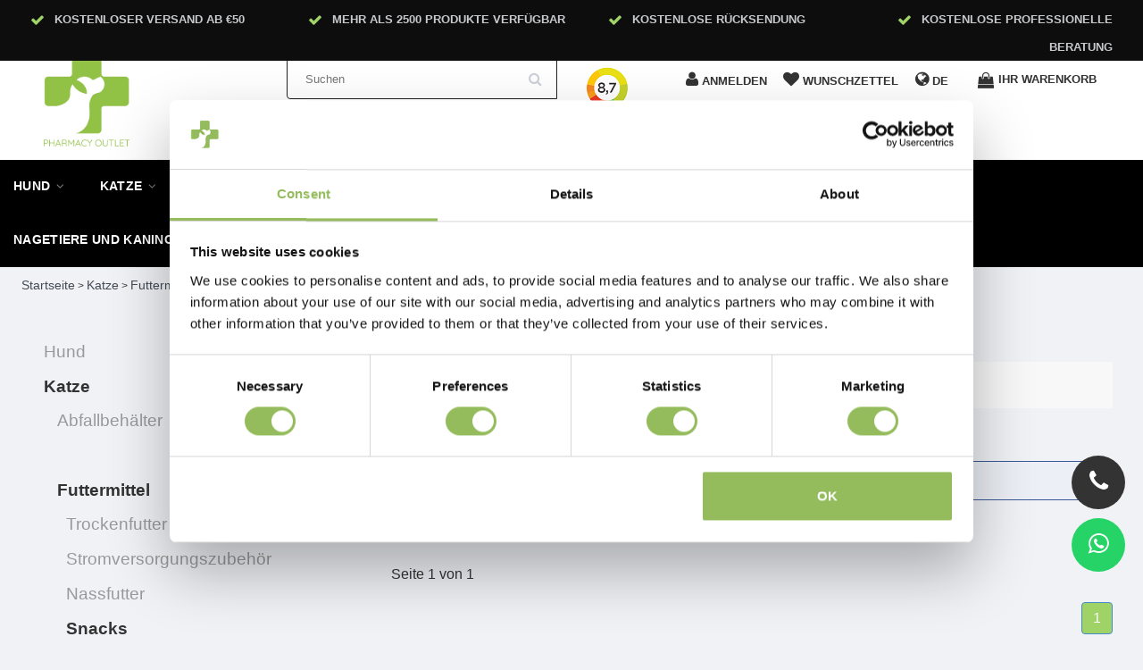

--- FILE ---
content_type: text/html;charset=utf-8
request_url: https://www.pharmacyoutlet.de/de/katze/futtermittel/snacks/
body_size: 16304
content:
<!DOCTYPE html>
<html lang="de" class="html">
    
      
  <head>
    <meta charset="utf-8"/>
<!-- [START] 'blocks/head.rain' -->
<!--

  (c) 2008-2026 Lightspeed Netherlands B.V.
  http://www.lightspeedhq.com
  Generated: 21-01-2026 @ 23:47:24

-->
<link rel="canonical" href="https://www.pharmacyoutlet.de/de/katze/futtermittel/snacks/"/>
<link rel="alternate" href="https://www.pharmacyoutlet.de/de/index.rss" type="application/rss+xml" title="Neue Produkte"/>
<meta name="robots" content="noodp,noydir"/>
<meta name="google-site-verification" content="IoYvoPz77D3v9_tURTklNJYkLoKEHJ3z3slC-9dcekw"/>
<meta property="og:url" content="https://www.pharmacyoutlet.de/de/katze/futtermittel/snacks/?source=facebook"/>
<meta property="og:site_name" content="Pharmacy Outlet"/>
<meta property="og:title" content="Snacks"/>
<meta property="og:description" content="Pharmacy Outlet ist ein Online-Geschäft für Haustiere, in dem Sie Haustierprodukte günstig bestellen können. Wir sind auf Apothekenprodukte spezialisiert."/>
<script>
/* DyApps Theme Addons config */
if( !window.dyapps ){ window.dyapps = {}; }
window.dyapps.addons = {
 "enabled": true,
 "created_at": "28-04-2023 12:13:50",
 "settings": {
    "matrix_separator": ",",
    "filterGroupSwatches": [],
    "swatchesForCustomFields": [],
    "plan": {
     "can_variant_group": true,
     "can_stockify": true,
     "can_vat_switcher": true,
     "can_age_popup": true,
     "can_custom_qty": false,
     "can_data01_colors": true
    },
    "advancedVariants": {
     "enabled": false,
     "price_in_dropdown": true,
     "stockify_in_dropdown": true,
     "disable_out_of_stock": true,
     "grid_swatches_container_selector": ".dy-collection-grid-swatch-holder",
     "grid_swatches_position": "left",
     "grid_swatches_max_colors": 4,
     "grid_swatches_enabled": true,
     "variant_status_icon": false,
     "display_type": "select",
     "product_swatches_size": "default",
     "live_pricing": true
    },
    "age_popup": {
     "enabled": false,
     "logo_url": "",
     "image_footer_url": "",
     "text": {
                 
        "en": {
         "content": "<h3>Confirm your age<\/h3><p>You must be over the age of 18 to enter this website.<\/p>",
         "content_no": "<h3>Sorry!<\/h3><p>Unfortunately you cannot access this website.<\/p>",
         "button_yes": "I am 18 years or older",
         "button_no": "I am under 18",
        } ,          
        "de": {
         "content": "<h3>Confirm your age<\/h3><p>You must be over the age of 18 to enter this website.<\/p>",
         "content_no": "<h3>Sorry!<\/h3><p>Unfortunately you cannot access this website.<\/p>",
         "button_yes": "I am 18 years or older",
         "button_no": "I am under 18",
        } ,          
        "it": {
         "content": "<h3>Confirm your age<\/h3><p>You must be over the age of 18 to enter this website.<\/p>",
         "content_no": "<h3>Sorry!<\/h3><p>Unfortunately you cannot access this website.<\/p>",
         "button_yes": "I am 18 years or older",
         "button_no": "I am under 18",
        }        }
    },
    "stockify": {
     "enabled": false,
     "stock_trigger_type": "outofstock",
     "optin_policy": false,
     "api": "https://my.dyapps.io/api/public/445dcf1947/stockify/subscribe",
     "text": {
                 
        "en": {
         "email_placeholder": "Your email address",
         "button_trigger": "Notify me when back in stock",
         "button_submit": "Keep me updated!",
         "title": "Leave your email address",
         "desc": "Unfortunately this item is out of stock right now. Leave your email address below and we'll send you an email when the item is available again.",
         "bottom_text": "We use your data to send this email. Read more in our <a href=\"\/service\/privacy-policy\/\" target=\"_blank\">privacy policy<\/a>."
        } ,          
        "de": {
         "email_placeholder": "Your email address",
         "button_trigger": "Notify me when back in stock",
         "button_submit": "Keep me updated!",
         "title": "Leave your email address",
         "desc": "Unfortunately this item is out of stock right now. Leave your email address below and we'll send you an email when the item is available again.",
         "bottom_text": "We use your data to send this email. Read more in our <a href=\"\/service\/privacy-policy\/\" target=\"_blank\">privacy policy<\/a>."
        } ,          
        "it": {
         "email_placeholder": "Your email address",
         "button_trigger": "Notify me when back in stock",
         "button_submit": "Keep me updated!",
         "title": "Leave your email address",
         "desc": "Unfortunately this item is out of stock right now. Leave your email address below and we'll send you an email when the item is available again.",
         "bottom_text": "We use your data to send this email. Read more in our <a href=\"\/service\/privacy-policy\/\" target=\"_blank\">privacy policy<\/a>."
        }        }
    },
    "categoryBanners": {
     "enabled": true,
     "mobile_breakpoint": "576px",
     "category_banner": [],
     "banners": {
             }
    }
 },
 "swatches": {
 "default": {"is_default": true, "type": "multi", "values": {"background-size": "10px 10px", "background-position": "0 0, 0 5px, 5px -5px, -5px 0px", "background-image": "linear-gradient(45deg, rgba(100,100,100,0.3) 25%, transparent 25%),  linear-gradient(-45deg, rgba(100,100,100,0.3) 25%, transparent 25%),  linear-gradient(45deg, transparent 75%, rgba(100,100,100,0.3) 75%),  linear-gradient(-45deg, transparent 75%, rgba(100,100,100,0.3) 75%)"}} ,   }
};
(function () {
 var s = document.createElement('style');
 s.innerText = '.copyright>span:nth-child(2){ display: none; }';
 document.head.appendChild(s);
})();
</script>
<script>
(function(w,d,s,l,i){w[l]=w[l]||[];w[l].push({'gtm.start':
new Date().getTime(),event:'gtm.js'});var f=d.getElementsByTagName(s)[0],
j=d.createElement(s),dl=l!='dataLayer'?'&l='+l:'';j.async=true;j.src=
'https://www.googletagmanager.com/gtm.js?id='+i+dl;f.parentNode.insertBefore(j,f);
})(window,document,'script','dataLayer','GTM-PS3JDPG');
</script>
<script>
<script id="Cookiebot" src="https://consent.cookiebot.com/uc.js" data-cbid="1da4b103-1953-44b6-9b17-7c708f712d64" data-blockingmode="auto" type="text/javascript"></script>
</script>
<!--[if lt IE 9]>
<script src="https://cdn.webshopapp.com/assets/html5shiv.js?2025-02-20"></script>
<![endif]-->
<!-- [END] 'blocks/head.rain' -->
    <title>Snacks - Pharmacy Outlet</title>
    <meta name="description" content="Pharmacy Outlet ist ein Online-Geschäft für Haustiere, in dem Sie Haustierprodukte günstig bestellen können. Wir sind auf Apothekenprodukte spezialisiert." >
    <meta name="keywords" content="Snacks, Pharmacy Outlet ist ein Online-Geschäft für Haustiere, in dem Sie Haustierprodukte günstig bestellen können. Wir sind auf Apothekenprodukte spezialisiert." >
    <meta http-equiv="X-UA-Compatible" content="IE=edge">
    <meta name="viewport" content="width=device-width, initial-scale=1, maximum-scale=1">
    <meta name="apple-mobile-web-app-capable" content="yes">
    <meta name="apple-mobile-web-app-status-bar-style" content="black">


    <link rel="shortcut icon" href="https://cdn.webshopapp.com/shops/332781/themes/174611/v/2041332/assets/favicon.ico?20230927102759" type="image/x-icon" >   
    
         <link rel="preconnect"  href="//fonts.googleapis.com/css?family=Open Sans:300,400,700&display=swap" type="text/css"/> 
        
    <link rel="stylesheet" href="//maxcdn.bootstrapcdn.com/font-awesome/4.6.1/css/font-awesome.min.css" async="true">    
    <link rel="stylesheet" href="https://unpkg.com/swiper/swiper-bundle.min.css"/>
    <link rel="stylesheet" href="https://cdn.webshopapp.com/assets/gui-2-0.css?2025-02-20" async="true">
    <link rel="stylesheet" href="https://cdn.webshopapp.com/assets/gui-responsive-2-0.css?2025-02-20" async="true">
    
    <link rel="stylesheet" href="https://cdn.webshopapp.com/shops/332781/themes/174611/assets/bootstrap-min.css?2026010914490620210105160415" async="true" >

    <link rel="stylesheet" href="https://cdn.webshopapp.com/shops/332781/themes/174611/assets/navigatie.css?2026010914490620210105160415" async="true" >
    <link rel="stylesheet" href="https://cdn.webshopapp.com/shops/332781/themes/174611/assets/stylesheet.css??2026010914490620210105160415" async="true" >
    <link rel="stylesheet" href="https://cdn.webshopapp.com/shops/332781/themes/174611/assets/settings.css?2026010914490620210105160415" async="true" >
    <link rel="stylesheet" href="https://cdn.webshopapp.com/shops/332781/themes/174611/assets/custom.css??2026010914490620210105160415" async="true" >
    
    <script src="https://cdn.webshopapp.com/assets/jquery-1-9-1.js?2025-02-20"  ></script>
    <script src="https://cdn.webshopapp.com/assets/gui.js?2025-02-20"  ></script>    
        <script type="text/javascript" src="//cdnjs.cloudflare.com/ajax/libs/gsap/1.11.4/TweenMax.min.js" async="true" ></script>
        <script type="text/javascript" src="https://cdn.webshopapp.com/shops/332781/themes/174611/assets/owl-carousel-min.js?2026010914490620210105160415 "  ></script>
    <link rel="stylesheet" type="text/css" href="https://cdn.webshopapp.com/shops/332781/themes/174611/assets/slick.css?2026010914490620210105160415"  />
    <script src="https://cdn.webshopapp.com/shops/332781/themes/174611/assets/slick-min.js?2026010914490620210105160415"></script>
            <!-- HTML5 Shim and Respond.js IE8 support of HTML5 elements and media queries -->
    <!--[if lt IE 9]>
    <script src="//oss.maxcdn.com/html5shiv/3.7.2/html5shiv.min.js"></script>
    <script src="//oss.maxcdn.com/respond/1.4.2/respond.min.js"></script>
    <![endif]-->
     
  </head>
  
  <body >

    <!-- USPS -->
    


<div class="fixedusps usps hidden-xs hidden-sm">

  <div class="container-fluid">
  
  <ul>
                
                                        
                <li class="col-xs-6 col-sm-6 col-md-4 col-lg-3 nopadding">
      <i class="fa icon-usp font-md fa-check " aria-hidden="true"></i> <a href="" title="Kostenloser Versand ab €50">Kostenloser Versand ab €50</a></li>
        
                <li class="col-xs-6 col-sm-6 col-md-4 col-lg-3 nopadding">
      <i class="fa icon-usp font-md  fa-check " aria-hidden="true"></i> <a href="" title="Mehr als 2500 Produkte verfügbar">Mehr als 2500 Produkte verfügbar</a></li>
        
                <li class="col-xs-6 col-sm-6 col-md-4 col-lg-3 nopadding">
      <i class="fa icon-usp font-md fa-check " aria-hidden="true"></i> <a href="" title="Kostenlose Rücksendung">Kostenlose Rücksendung</a></li>
        
                <li class="col-xs-6 col-sm-6 col-md-4 col-lg-3 nopadding">
      <i class="fa icon-usp font-md fa-check " aria-hidden="true"></i> <a href="" title="Kostenlose professionelle Beratung">Kostenlose professionelle Beratung</a></li>
        
      </ul>
  
</div>

  
</div>

 
    <!-- /USPS -->
    
    <!-- REMARKETING TAG -->
    

<script type="text/javascript">
var google_tag_params = {
ecomm_prodid: [],
ecomm_pagetype: 'category',
ecomm_category: 'Snacks',
ecomm_totalvalue: 0.00,
};
</script>

<script>
dataLayer = [{
  google_tag_params: window.google_tag_params
}];
</script>

    <!-- /REMARKETING TAG -->
    
    <!-- HEADER -->
    <header class="usp usppadding" data-spy="scroll">
  <div class="container-fluid">
    <div class="wrapper">
    <div class="overlay close_cart_popup"></div>
      <div class="col-md-2 hidden-xs hidden-sm">
      <div class="logo">
        <a href="https://www.pharmacyoutlet.de/de/" title="Pharmacy Outlet">
          <img src="https://cdn.webshopapp.com/shops/332781/themes/174611/v/2041472/assets/logo.png?20230927112732" alt="Pharmacy Outlet" />
        </a>
      </div>
    </div>
      
      
  <div class="col-sm-4">
  <div class="search hidden-sm hidden-xs">
            <form class="navbar-form" role="search" action="https://www.pharmacyoutlet.de/de/search/" method="get" id="form_search1">
              <div class="input-group">
                <input type="text" class="form-control" autocomplete="off" placeholder="Suchen" name="q" id="srch">
                <div class="input-group-btn">
                  <button class="btn btn-search" type="submit" title="Suchen" onclick="$('#form_search1').submit();"><i class="fa fa-search" aria-hidden="true"></i></button>
                  <span id="iconSpan"><img src="https://cdn.webshopapp.com/shops/332781/themes/174611/assets/cross.png?2026010914490620210105160415" id="clearField" alt="clear-search-field" /></span>
                </div><!--input-group-btn-->
              </div><!--input-group-->
              <div class="autocomplete">
                <div class="arrow"></div>
                <div class="products-livesearch"></div>
                <div class="more">
                  <a href="#">Alle Ergebnisse anzeigen <span>(0)</span></a>
                </div><!--more-->
                <div class="notfound">Keine Produkte gefunden...</div>
              </div><!--autocomplete-->
            </form>
    </div><!--search-->
    </div>
            <div class="col-md-6 paddingmd nopaddingr pull-right header-icon  hidden-xs hidden-sm">
      <div class="header-links paddingmd ">
        
                              
          <a class="hidden-xs hidden-sm" href="https://www.kiyoh.com/reviews/1066707/pharmacyoutlet.de" title="kiyoh" target="_blank" rel="noopener">
          <div class="keurmerk_width"><img loading=lazy src="https://cdn.webshopapp.com/shops/332781/files/439682002/naamloos.png" alt="kiyoh" /></div>
          </a>
                        
        
        
        <div class="user_width">
          <a href="https://www.pharmacyoutlet.de/de/account/" title="Mein Konto"> <i class="fa fa-user"></i>  <span class="responsive-text-header">anmelden</span></a>
          </div>
         <div class="heart_width">
           <a href="https://www.pharmacyoutlet.de/de/account/wishlist/" title="Zur Wunschliste hinzufügen"><i class="fa fa-heart"></i> <span class="responsive-text-header">Wunschzettel</span></a>           </div>
        
        <div class="languages_width ">     
           <i class="fa fa-globe"></i>        <span >   de</span>
                    </div> 

        
       
        
        
                         <div class="cart_width hidden-sm hidden-xs">
 <i class="open_cart_popup fa fa-shopping-bag shoppingbag-item" aria-hidden="true"></i>
           <div class="cart-link">Ihr Warenkorb</div>
          	<div class="popupheadercart popupOffheadercart">
           <div class="cart_popup_header_container">
						
					 <div class="paddingbot font-md cart_title"><strong>Ihr Warenkorb</strong></div>
          	<i class="fa fa-times close_cart_popup" aria-hidden="true"></i>
<div class="products-wrap">
           
             </div>
            
            <div class="col-xs-8 nopadding font-md">Betrag bis zum kostenlosen Versand:</div>             <div class="col-xs-4 nopadding font-md"><span class="pull-right"><strong>€ 50.00   </strong>  </span></div>             
              <div class="col-xs-8 nopadding font-md"><strong>Gesamtbetrag</strong></div>
             <div class="col-xs-4 nopadding font-md"><span class="pull-right"><strong>€0,00</strong></span></div>
      
             
    <a href="https://www.pharmacyoutlet.de/de/cart/" class="btn btn-xs btn-icon btn-view hidden-xs">Bestellen</a> 
             </div>

                            
       

</div>

</div> 
        
        
       </div>   
       
    </div><!-- col-md-3 -->
    
    

  </div>
</div>


  <div class="menu-background-color">
<nav class=" col-xs-12 menu2laags navbar navbar-fixed-top yamm nopadding stickyusps" id="stickynav">
   <div class="mobile-topbar visible-sm visible-xs">
     <style>

      .swiper {
        width: 100%;
      }
      .swiper-slide.usp-slider-font a{font-weight:bold; margin-left:7px;color:#fff;}
      .swiper-slide {
        text-align: center;
        font-size: 14px;
color:#fff;

        /* Center slide text vertically */
        display: -webkit-box;
        display: -ms-flexbox;
        display: -webkit-flex;
        display: flex;
        -webkit-box-pack: center;
        -ms-flex-pack: center;
        -webkit-justify-content: center;
        justify-content: center;
        -webkit-box-align: center;
        -ms-flex-align: center;
        -webkit-align-items: center;
        align-items: center;
      }


    </style>
  

  
    <!-- Swiper -->
    
    <div class="fixedusps usps">
    <div class="swiper mySwiper-usp">
      <div class="swiper-wrapper">
              <div class="swiper-slide usp-slider-font"><i class="fa icon-usp font-md fa-check" aria-hidden="true"></i> 
                
                <a href="">   Kostenloser Versand ab €50</a></div>
              <div class="swiper-slide usp-slider-font"><i class="fa icon-usp font-md fa-check" aria-hidden="true"></i> <a href="">  Mehr als 2500 Produkte verfügbar</a></div>
              <div class="swiper-slide usp-slider-font"><i class="fa icon-usp font-md fa-check" aria-hidden="true"></i> <a href="">  Kostenlose Rücksendung</a></div>
              <div class="swiper-slide usp-slider-font"><i class="fa icon-usp font-md fa-check" aria-hidden="true"></i> <a href="">  Kostenlose professionelle Beratung</a></div>

      </div>

    </div>
    </div>

    <script src="https://unpkg.com/swiper/swiper-bundle.min.js"></script>


    <script>
      var swiper = new Swiper(".mySwiper-usp", {
        spaceBetween: 0,
        loop: true,
        centeredSlides: true,
        autoplay: {
          delay: 2500,
          disableOnInteraction: false,
        },
        pagination: {
          el: ".swiper-pagination",
          clickable: true,
        },
        navigation: {
          nextEl: ".swiper-button-next",
          prevEl: ".swiper-button-prev",
        },
      });
    </script>
     
    <div class="container-fluid ">
      <div class="row">
<!--         <div class="col-xs-1 col-sm-1 navbar-header"> -->
          <button type="button" class="navbar-toggle collapsed" data-toggle="collapse" data-target="#navbar" aria-expanded="false" aria-controls="navbar">
            <span class="sr-only">Toggle navigation</span><span class="icon-bar"></span><span class="icon-bar"></span><span class="icon-bar"></span>
          </button>
<!--         </div> -->
    		<div class="col-xs-8 col-sm-9 col-xs-push-1 col-sm-push-1 logo">
          <a href="https://www.pharmacyoutlet.de/de/" title="Pharmacy Outlet"><img src="https://cdn.webshopapp.com/shops/332781/themes/174611/v/2041472/assets/logo.png?20230927112732" alt="Pharmacy Outlet" /></a>
        </div>       
    		<div class="col-xs-3 col-sm-3 paddingsm pull-right text-right cart">
      
           <a href="https://www.pharmacyoutlet.de/de/account/" title="Mein Konto" class="my-account"><i class="fa fa-user" aria-hidden="true"></i></a>
       		<a href="https://www.pharmacyoutlet.de/de/cart/" title="Mein Warenkorb" class=""><i class="fa fa-shopping-cart font-md"></i> <span class="cart-total-quantity">0</span> </a>	 
      	</div>
        <div id="search" style="display:none;">
         <form role="search" action="https://www.pharmacyoutlet.de/de/search/" method="get" id="form_search1">
              <input type="text" autocomplete="off" placeholder="Suchen" name="q" id="srch1">              
          </form>
          <a href="#" class="close"><i class="fa fa-times" aria-hidden="true"></i></a>
        </div>
      </div>
    </div>
  </div>
    

  
  
  <div id="navbar" class="collapse navbar-collapse">
        <ul class="nav navbar-nav">  
       

      
      
      <li class=" dropdown yamm-fw"> 
                <span class="togglesub dropdown-toggle" data-toggle="dropdown" role="button" aria-expanded="false"><i class="fa fa-angle-right" aria-hidden="true"></i></span>
                <a title="Hund" href="https://www.pharmacyoutlet.de/de/hund/"> Hund <i class="fa fa-angle-down hidden-xs hidden-sm" aria-hidden="true"></i></a>
              
                <ul class="dropdown-menu" role="menu">
          <li class="grid-demo"> 
            <div class="row column">  
                            <div class="item">
                <a title="Futtermittel" href="https://www.pharmacyoutlet.de/de/hund/futtermittel/" class="subtitel">Futtermittel</a>
                <ul class="list-unstyled" >
                                    <li class="">
                    <a class="" href="https://www.pharmacyoutlet.de/de/hund/futtermittel/futtermittel/" title="Futtermittel">Futtermittel</a>
                                                  </li>
                                    <li class="">
                    <a class="" href="https://www.pharmacyoutlet.de/de/hund/futtermittel/snacks/" title="Snacks">Snacks</a>
                                                  </li>
                                    <li class="">
                    <a class="" href="https://www.pharmacyoutlet.de/de/hund/futtermittel/stromversorgungszubehoer/" title="Stromversorgungszubehör">Stromversorgungszubehör</a>
                                                  </li>
                                    <li class="">
                    <a class="" href="https://www.pharmacyoutlet.de/de/hund/futtermittel/nassfutter/" title="Nassfutter">Nassfutter</a>
                                                  </li>
                                    <li class="">
                    <a class="" href="https://www.pharmacyoutlet.de/de/hund/futtermittel/trockenfutter/" title="Trockenfutter ">Trockenfutter </a>
                                                  </li>
                                    <li class="">
                    <a class="" href="https://www.pharmacyoutlet.de/de/hund/futtermittel/diaetetische-lebensmittel/" title="Diätetische Lebensmittel">Diätetische Lebensmittel</a>
                                                  </li>
                    
                </ul>
              </div>
                            <div class="item">
                <a title="Verhalten &amp; Training" href="https://www.pharmacyoutlet.de/de/hund/verhalten-training/" class="subtitel">Verhalten &amp; Training</a>
                <ul class="list-unstyled" >
                                    <li class="">
                    <a class="" href="https://www.pharmacyoutlet.de/de/hund/verhalten-training/trainingshalsbaender/" title="Trainingshalsbänder ">Trainingshalsbänder </a>
                                                  </li>
                                    <li class="">
                    <a class="" href="https://www.pharmacyoutlet.de/de/hund/verhalten-training/verschiedenes-zubehoer/" title="Verschiedenes Zubehör">Verschiedenes Zubehör</a>
                                                  </li>
                                    <li class="">
                    <a class="" href="https://www.pharmacyoutlet.de/de/hund/verhalten-training/einschliesslich-musik/" title="Einschließlich Musik">Einschließlich Musik</a>
                                                  </li>
                    
                </ul>
              </div>
                            <div class="item">
                <a title="Pflege" href="https://www.pharmacyoutlet.de/de/hund/pflege/" class="subtitel">Pflege</a>
                <ul class="list-unstyled" >
                                    <li class="">
                    <a class="" href="https://www.pharmacyoutlet.de/de/hund/pflege/buersten-kaemme/" title="Bürsten &amp; Kämme">Bürsten &amp; Kämme</a>
                                                  </li>
                                    <li class="">
                    <a class="" href="https://www.pharmacyoutlet.de/de/hund/pflege/skin-care/" title="Skin &amp; Care ">Skin &amp; Care </a>
                                                  </li>
                                    <li class="">
                    <a class="" href="https://www.pharmacyoutlet.de/de/hund/pflege/shampoo/" title="Shampoo">Shampoo</a>
                                                  </li>
                                    <li class="">
                    <a class="" href="https://www.pharmacyoutlet.de/de/hund/pflege/parfuem/" title="Parfüm">Parfüm</a>
                                                  </li>
                    
                </ul>
              </div>
                            <div class="item">
                <a title="Zubehör" href="https://www.pharmacyoutlet.de/de/hund/zubehoer/" class="subtitel">Zubehör</a>
                <ul class="list-unstyled" >
                                    <li class="">
                    <a class="" href="https://www.pharmacyoutlet.de/de/hund/zubehoer/kissen-teppiche-und-koerbe/" title="Kissen, Teppiche und Körbe">Kissen, Teppiche und Körbe</a>
                                                  </li>
                                    <li class="">
                    <a class="" href="https://www.pharmacyoutlet.de/de/hund/zubehoer/traenken-und-futtertroege/" title="Tränken und Futtertröge ">Tränken und Futtertröge </a>
                                                  </li>
                                    <li class="">
                    <a class="" href="https://www.pharmacyoutlet.de/de/hund/zubehoer/drahtkaefig/" title="Drahtkäfig">Drahtkäfig</a>
                                                  </li>
                    
                </ul>
              </div>
                            <div class="item">
                <a title="Spielzeug" href="https://www.pharmacyoutlet.de/de/hund/spielzeug-11597847/" class="subtitel">Spielzeug</a>
                <ul class="list-unstyled" >
                                    <li class="">
                    <a class="" href="https://www.pharmacyoutlet.de/de/hund/spielzeug-11597847/kuscheln/" title="Kuscheln">Kuscheln</a>
                                                  </li>
                                    <li class="">
                    <a class="" href="https://www.pharmacyoutlet.de/de/hund/spielzeug-11597847/seile/" title="Seile">Seile</a>
                                                  </li>
                                    <li class="">
                    <a class="" href="https://www.pharmacyoutlet.de/de/hund/spielzeug-11597847/spielzeug-ziehen/" title="Spielzeug ziehen">Spielzeug ziehen</a>
                                                  </li>
                                    <li class="">
                    <a class="" href="https://www.pharmacyoutlet.de/de/hund/spielzeug-11597847/gummi-spielzeug/" title="Gummi-Spielzeug">Gummi-Spielzeug</a>
                                                  </li>
                                    <li class="">
                    <a class="" href="https://www.pharmacyoutlet.de/de/hund/spielzeug-11597847/nylon-spielzeug/" title="Nylon-Spielzeug">Nylon-Spielzeug</a>
                                                  </li>
                                    <li class="">
                    <a class="" href="https://www.pharmacyoutlet.de/de/hund/spielzeug-11597847/the-doggytoy/" title="The DoggyToy">The DoggyToy</a>
                                                  </li>
                    
                </ul>
              </div>
                            <div class="item">
                <a title="Gassi gehen mit dem Hund" href="https://www.pharmacyoutlet.de/de/hund/gassi-gehen-mit-dem-hund/" class="subtitel">Gassi gehen mit dem Hund</a>
                <ul class="list-unstyled" >
                                    <li class="">
                    <a class="" href="https://www.pharmacyoutlet.de/de/hund/gassi-gehen-mit-dem-hund/kackbeutel/" title="Kackbeutel">Kackbeutel</a>
                                                  </li>
                                    <li class="">
                    <a class="" href="https://www.pharmacyoutlet.de/de/hund/gassi-gehen-mit-dem-hund/halsbaender/" title="Halsbänder">Halsbänder</a>
                                                  </li>
                                    <li class="">
                    <a class="" href="https://www.pharmacyoutlet.de/de/hund/gassi-gehen-mit-dem-hund/hundeleinen/" title="Hundeleinen">Hundeleinen</a>
                                                  </li>
                    
                </ul>
              </div>
                            <div class="item">
                <a title="Puppy&#039;s " href="https://www.pharmacyoutlet.de/de/hund/puppys/" class="subtitel">Puppy&#039;s </a>
                <ul class="list-unstyled" >
                                    <li class="">
                    <a class="" href="https://www.pharmacyoutlet.de/de/hund/puppys/sauberkeit/" title="Sauberkeit">Sauberkeit</a>
                                                  </li>
                                    <li class="">
                    <a class="" href="https://www.pharmacyoutlet.de/de/hund/puppys/training/" title="Training">Training</a>
                                                  </li>
                                    <li class="">
                    <a class="" href="https://www.pharmacyoutlet.de/de/hund/puppys/verhalten-training/" title="Verhalten &amp; Training">Verhalten &amp; Training</a>
                                                  </li>
                    
                </ul>
              </div>
                            <div class="item">
                <a title="Snacks" href="https://www.pharmacyoutlet.de/de/hund/snacks/" class="subtitel">Snacks</a>
                <ul class="list-unstyled" >
                                    <li class="">
                    <a class="" href="https://www.pharmacyoutlet.de/de/hund/snacks/kaumaterial/" title="Kaumaterial ">Kaumaterial </a>
                                                  </li>
                                    <li class="">
                    <a class="" href="https://www.pharmacyoutlet.de/de/hund/snacks/zaehne/" title="Zähne">Zähne</a>
                                                  </li>
                                    <li class="">
                    <a class="" href="https://www.pharmacyoutlet.de/de/hund/snacks/verwoehnte-snacks/" title="Verwöhnte Snacks">Verwöhnte Snacks</a>
                                                  </li>
                                    <li class="">
                    <a class="" href="https://www.pharmacyoutlet.de/de/hund/snacks/knochen/" title="Knochen">Knochen</a>
                                                  </li>
                    
                </ul>
              </div>
                            <div class="item">
                <a title="Auspuffanlagen" href="https://www.pharmacyoutlet.de/de/hund/auspuffanlagen/" class="subtitel">Auspuffanlagen</a>
                <ul class="list-unstyled" >
                                    <li class="">
                    <a class="" href="https://www.pharmacyoutlet.de/de/hund/auspuffanlagen/hundeleinen/" title="Hundeleinen ">Hundeleinen </a>
                                                  </li>
                                    <li class="">
                    <a class="" href="https://www.pharmacyoutlet.de/de/hund/auspuffanlagen/halsbaender/" title="Halsbänder">Halsbänder</a>
                                                  </li>
                                    <li class="">
                    <a class="" href="https://www.pharmacyoutlet.de/de/hund/auspuffanlagen/kackbeutel/" title="Kackbeutel ">Kackbeutel </a>
                                                  </li>
                                    <li class="">
                    <a class="" href="https://www.pharmacyoutlet.de/de/hund/auspuffanlagen/brustgeschirre/" title="Brustgeschirre">Brustgeschirre</a>
                                                  </li>
                    
                </ul>
              </div>
                            <div class="item">
                <a title="Reisen" href="https://www.pharmacyoutlet.de/de/hund/reisen/" class="subtitel">Reisen</a>
                <ul class="list-unstyled" >
                                    <li class="">
                    <a class="" href="https://www.pharmacyoutlet.de/de/hund/reisen/autozubehoer/" title="Autozubehör">Autozubehör</a>
                                                  </li>
                    
                </ul>
              </div>
                            <div class="item">
                <a title="Auspuffanlagen" href="https://www.pharmacyoutlet.de/de/hund/auspuffanlagen-12134780/" class="subtitel">Auspuffanlagen</a>
                <ul class="list-unstyled" >
                                    <li class="">
                    <a class="" href="https://www.pharmacyoutlet.de/de/hund/auspuffanlagen-12134780/brustgeschirre/" title="Brustgeschirre">Brustgeschirre</a>
                                                  </li>
                                    <li class="">
                    <a class="" href="https://www.pharmacyoutlet.de/de/hund/auspuffanlagen-12134780/halsbaender/" title="Halsbänder">Halsbänder</a>
                                                  </li>
                                    <li class="">
                    <a class="" href="https://www.pharmacyoutlet.de/de/hund/auspuffanlagen-12134780/hundeleinen/" title="Hundeleinen ">Hundeleinen </a>
                                                  </li>
                    
                </ul>
              </div>
                            <div class="item">
                <a title="Apotheke &amp; Nahrungsergänzungsmittel " href="https://www.pharmacyoutlet.de/de/hund/apotheke-nahrungsergaenzungsmittel/" class="subtitel">Apotheke &amp; Nahrungsergänzungsmittel </a>
                <ul class="list-unstyled" >
                                    <li class="">
                    <a class="" href="https://www.pharmacyoutlet.de/de/hund/apotheke-nahrungsergaenzungsmittel/floehe-zecken-laeuse-und-entwurmung/" title="Flöhe, Zecken, Läuse und Entwurmung ">Flöhe, Zecken, Läuse und Entwurmung </a>
                                                  </li>
                                    <li class="">
                    <a class="" href="https://www.pharmacyoutlet.de/de/hund/apotheke-nahrungsergaenzungsmittel/wohlfahrt/" title="Wohlfahrt">Wohlfahrt</a>
                                                  </li>
                                    <li class="">
                    <a class="" href="https://www.pharmacyoutlet.de/de/hund/apotheke-nahrungsergaenzungsmittel/zahnaerztliche/" title="Zahnärztliche">Zahnärztliche</a>
                                                  </li>
                                    <li class="">
                    <a class="" href="https://www.pharmacyoutlet.de/de/hund/apotheke-nahrungsergaenzungsmittel/shampoo/" title="Shampoo">Shampoo</a>
                                                  </li>
                                    <li class="">
                    <a class="" href="https://www.pharmacyoutlet.de/de/hund/apotheke-nahrungsergaenzungsmittel/ergaenzung/" title="Ergänzung">Ergänzung</a>
                                                  </li>
                                    <li class="">
                    <a class="" href="https://www.pharmacyoutlet.de/de/hund/apotheke-nahrungsergaenzungsmittel/nahrungsergaenzungsmittel-und-vitamine/" title="Nahrungsergänzungsmittel und Vitamine">Nahrungsergänzungsmittel und Vitamine</a>
                                                  </li>
                                    <li class="">
                    <a class="" href="https://www.pharmacyoutlet.de/de/hund/apotheke-nahrungsergaenzungsmittel/augen-ohren/" title="Augen &amp; Ohren">Augen &amp; Ohren</a>
                                                  </li>
                                    <li class="">
                    <a class="" href="https://www.pharmacyoutlet.de/de/hund/apotheke-nahrungsergaenzungsmittel/zaehne/" title="Zähne">Zähne</a>
                                                  </li>
                                    <li class="">
                    <a class="" href="https://www.pharmacyoutlet.de/de/hund/apotheke-nahrungsergaenzungsmittel/haut-fell/" title="Haut &amp; Fell">Haut &amp; Fell</a>
                                                  </li>
                    
                </ul>
              </div>
                          </div>
          </li> 
        </ul>
              </li>
      
      <li class="active dropdown yamm-fw"> 
                <span class="togglesub dropdown-toggle" data-toggle="dropdown" role="button" aria-expanded="false"><i class="fa fa-angle-right" aria-hidden="true"></i></span>
                <a title="Katze" href="https://www.pharmacyoutlet.de/de/katze/"> Katze <i class="fa fa-angle-down hidden-xs hidden-sm" aria-hidden="true"></i></a>
              
                <ul class="dropdown-menu" role="menu">
          <li class="grid-demo"> 
            <div class="row column">  
                            <div class="item">
                <a title="Abfallbehälter" href="https://www.pharmacyoutlet.de/de/katze/abfallbehaelter/" class="subtitel">Abfallbehälter</a>
                <ul class="list-unstyled" >
                                    <li class="">
                    <a class="" href="https://www.pharmacyoutlet.de/de/katze/abfallbehaelter/katzenstreu/" title="Katzenstreu">Katzenstreu</a>
                                                  </li>
                                    <li class="">
                    <a class="" href="https://www.pharmacyoutlet.de/de/katze/abfallbehaelter/verschiedenes-zubehoer/" title="Verschiedenes Zubehör">Verschiedenes Zubehör</a>
                                                  </li>
                    
                </ul>
              </div>
                            <div class="item">
                <a title="" href="https://www.pharmacyoutlet.de/de/" class="subtitel"></a>
                <ul class="list-unstyled" >
                                    <li class="">
                    <a class="" href="https://www.pharmacyoutlet.de/de/11206400/11207438/trainingshalsbaender/" title="Trainingshalsbänder ">Trainingshalsbänder </a>
                                                  </li>
                    
                </ul>
              </div>
                            <div class="item">
                <a title="Futtermittel" href="https://www.pharmacyoutlet.de/de/katze/futtermittel/" class="subtitel">Futtermittel</a>
                <ul class="list-unstyled" >
                                    <li class="">
                    <a class="" href="https://www.pharmacyoutlet.de/de/katze/futtermittel/trockenfutter/" title="Trockenfutter">Trockenfutter</a>
                                                  </li>
                                    <li class="">
                    <a class="" href="https://www.pharmacyoutlet.de/de/katze/futtermittel/stromversorgungszubehoer/" title="Stromversorgungszubehör">Stromversorgungszubehör</a>
                                                  </li>
                                    <li class="">
                    <a class="" href="https://www.pharmacyoutlet.de/de/katze/futtermittel/nassfutter/" title="Nassfutter">Nassfutter</a>
                                                  </li>
                                    <li class=" active">
                    <a class="" href="https://www.pharmacyoutlet.de/de/katze/futtermittel/snacks/" title="Snacks">Snacks</a>
                                                  </li>
                                    <li class="">
                    <a class="" href="https://www.pharmacyoutlet.de/de/katze/futtermittel/diaetetische-lebensmittel/" title="Diätetische Lebensmittel">Diätetische Lebensmittel</a>
                                                  </li>
                    
                </ul>
              </div>
                            <div class="item">
                <a title="Pflege" href="https://www.pharmacyoutlet.de/de/katze/pflege/" class="subtitel">Pflege</a>
                <ul class="list-unstyled" >
                                    <li class="">
                    <a class="" href="https://www.pharmacyoutlet.de/de/katze/pflege/buersten-und-kaemme/" title="Bürsten und Kämme">Bürsten und Kämme</a>
                                                  </li>
                                    <li class="">
                    <a class="" href="https://www.pharmacyoutlet.de/de/katze/pflege/shampoo/" title="Shampoo">Shampoo</a>
                                                  </li>
                                    <li class="">
                    <a class="" href="https://www.pharmacyoutlet.de/de/katze/pflege/skin-care/" title="Skin &amp; Care ">Skin &amp; Care </a>
                                                  </li>
                                    <li class="">
                    <a class="" href="https://www.pharmacyoutlet.de/de/katze/pflege/naegel/" title="Nägel">Nägel</a>
                                                  </li>
                    
                </ul>
              </div>
                            <div class="item">
                <a title="Krabben " href="https://www.pharmacyoutlet.de/de/katze/krabben/" class="subtitel">Krabben </a>
                <ul class="list-unstyled" >
                                    <li class="">
                    <a class="" href="https://www.pharmacyoutlet.de/de/katze/krabben/kratzbretter/" title="Kratzbretter">Kratzbretter</a>
                                                  </li>
                                    <li class="">
                    <a class="" href="https://www.pharmacyoutlet.de/de/katze/krabben/kratzbaum/" title="Kratzbaum">Kratzbaum</a>
                                                  </li>
                                    <li class="">
                    <a class="" href="https://www.pharmacyoutlet.de/de/katze/krabben/kratztonne/" title="Kratztonne">Kratztonne</a>
                                                  </li>
                                    <li class="">
                    <a class="" href="https://www.pharmacyoutlet.de/de/katze/krabben/kratztunnel/" title="Kratztunnel">Kratztunnel</a>
                                                  </li>
                    
                </ul>
              </div>
                            <div class="item">
                <a title="Spielzeug" href="https://www.pharmacyoutlet.de/de/katze/spielzeug/" class="subtitel">Spielzeug</a>
                <ul class="list-unstyled" >
                                    <li class="">
                    <a class="" href="https://www.pharmacyoutlet.de/de/katze/spielzeug/katzenminze/" title="Katzenminze">Katzenminze</a>
                                                  </li>
                    
                </ul>
              </div>
                            <div class="item">
                <a title="Accessoires" href="https://www.pharmacyoutlet.de/de/katze/accessoires/" class="subtitel">Accessoires</a>
                <ul class="list-unstyled" >
                                    <li class="">
                    <a class="" href="https://www.pharmacyoutlet.de/de/katze/accessoires/tasche/" title="Tasche">Tasche</a>
                                                  </li>
                                    <li class="">
                    <a class="" href="https://www.pharmacyoutlet.de/de/katze/accessoires/kissen-und-koerbe/" title="Kissen und Körbe">Kissen und Körbe</a>
                                                  </li>
                    
                </ul>
              </div>
                            <div class="item">
                <a title="Verzorging " href="https://www.pharmacyoutlet.de/de/katze/verzorging/" class="subtitel">Verzorging </a>
                <ul class="list-unstyled" >
                                    <li class="">
                    <a class="" href="https://www.pharmacyoutlet.de/de/katze/verzorging/" title="Shampoo">Shampoo</a>
                                                  </li>
                                    <li class="">
                    <a class="" href="https://www.pharmacyoutlet.de/de/katze/verzorging/skin-care/" title="Skin &amp; Care ">Skin &amp; Care </a>
                                                  </li>
                                    <li class="">
                    <a class="" href="https://www.pharmacyoutlet.de/de/katze/verzorging/naegel/" title="Nägel">Nägel</a>
                                                  </li>
                                    <li class="">
                    <a class="" href="https://www.pharmacyoutlet.de/de/katze/verzorging/borstels-kammen/" title="Borstels &amp; Kammen">Borstels &amp; Kammen</a>
                                                  </li>
                    
                </ul>
              </div>
                            <div class="item">
                <a title="Outlet" href="https://www.pharmacyoutlet.de/de/katze/outlet/" class="subtitel">Outlet</a>
                <ul class="list-unstyled" >
                    
                </ul>
              </div>
                            <div class="item">
                <a title="Snacks" href="https://www.pharmacyoutlet.de/de/katze/snacks/" class="subtitel">Snacks</a>
                <ul class="list-unstyled" >
                                    <li class="">
                    <a class="" href="https://www.pharmacyoutlet.de/de/katze/snacks/beloningscremes/" title="Beloningscrèmes">Beloningscrèmes</a>
                                                  </li>
                    
                </ul>
              </div>
                            <div class="item">
                <a title="Tränken und Futtertröge " href="https://www.pharmacyoutlet.de/de/katze/traenken-und-futtertroege/" class="subtitel">Tränken und Futtertröge </a>
                <ul class="list-unstyled" >
                    
                </ul>
              </div>
                            <div class="item">
                <a title="Apotheke &amp; Nahrungsergänzungsmittel" href="https://www.pharmacyoutlet.de/de/katze/apotheke-nahrungsergaenzungsmittel/" class="subtitel">Apotheke &amp; Nahrungsergänzungsmittel</a>
                <ul class="list-unstyled" >
                                    <li class="">
                    <a class="" href="https://www.pharmacyoutlet.de/de/katze/apotheke-nahrungsergaenzungsmittel/floehe-zecken-laeuse-und-entwurmung/" title="Flöhe, Zecken, Läuse und Entwurmung ">Flöhe, Zecken, Läuse und Entwurmung </a>
                                                  </li>
                                    <li class="">
                    <a class="" href="https://www.pharmacyoutlet.de/de/katze/apotheke-nahrungsergaenzungsmittel/ergaenzung/" title="Ergänzung">Ergänzung</a>
                                                  </li>
                                    <li class="">
                    <a class="" href="https://www.pharmacyoutlet.de/de/katze/apotheke-nahrungsergaenzungsmittel/wohlfahrt/" title="Wohlfahrt">Wohlfahrt</a>
                                                  </li>
                                    <li class="">
                    <a class="" href="https://www.pharmacyoutlet.de/de/katze/apotheke-nahrungsergaenzungsmittel/geruchsentferner/" title="Geruchsentferner">Geruchsentferner</a>
                                                  </li>
                                    <li class="">
                    <a class="" href="https://www.pharmacyoutlet.de/de/katze/apotheke-nahrungsergaenzungsmittel/produkte-fuer-das-auge/" title="Produkte für das Auge">Produkte für das Auge</a>
                                                  </li>
                                    <li class="">
                    <a class="" href="https://www.pharmacyoutlet.de/de/katze/apotheke-nahrungsergaenzungsmittel/ohr-produkte/" title="Ohr-Produkte">Ohr-Produkte</a>
                                                  </li>
                                    <li class="">
                    <a class="" href="https://www.pharmacyoutlet.de/de/katze/apotheke-nahrungsergaenzungsmittel/urin/" title="Urin">Urin</a>
                                                  </li>
                                    <li class="">
                    <a class="" href="https://www.pharmacyoutlet.de/de/katze/apotheke-nahrungsergaenzungsmittel/darm/" title="Darm">Darm</a>
                                                  </li>
                                    <li class="">
                    <a class="" href="https://www.pharmacyoutlet.de/de/katze/apotheke-nahrungsergaenzungsmittel/stress/" title="Stress">Stress</a>
                                                  </li>
                    
                </ul>
              </div>
                          </div>
          </li> 
        </ul>
              </li>
      
      <li class=" dropdown yamm-fw"> 
                <span class="togglesub dropdown-toggle" data-toggle="dropdown" role="button" aria-expanded="false"><i class="fa fa-angle-right" aria-hidden="true"></i></span>
                <a title="Vogel" href="https://www.pharmacyoutlet.de/de/vogel/"> Vogel <i class="fa fa-angle-down hidden-xs hidden-sm" aria-hidden="true"></i></a>
              
                <ul class="dropdown-menu" role="menu">
          <li class="grid-demo"> 
            <div class="row column">  
                            <div class="item">
                <a title="Apotheke &amp; Ergänzungen" href="https://www.pharmacyoutlet.de/de/vogel/apotheke-ergaenzungen/" class="subtitel">Apotheke &amp; Ergänzungen</a>
                <ul class="list-unstyled" >
                    
                </ul>
              </div>
                            <div class="item">
                <a title="Zufuhr" href="https://www.pharmacyoutlet.de/de/vogel/zufuhr/" class="subtitel">Zufuhr</a>
                <ul class="list-unstyled" >
                                    <li class="">
                    <a class="" href="https://www.pharmacyoutlet.de/de/vogel/zufuhr/sittich/" title="Sittich">Sittich</a>
                                                  </li>
                                    <li class="">
                    <a class="" href="https://www.pharmacyoutlet.de/de/vogel/zufuhr/papagei/" title="Papagei">Papagei</a>
                                                  </li>
                                    <li class="">
                    <a class="" href="https://www.pharmacyoutlet.de/de/vogel/zufuhr/kanarienvogel/" title="Kanarienvogel">Kanarienvogel</a>
                                                  </li>
                                    <li class="">
                    <a class="" href="https://www.pharmacyoutlet.de/de/vogel/zufuhr/exotische-voegel/" title="Exotische Vögel">Exotische Vögel</a>
                                                  </li>
                                    <li class="">
                    <a class="" href="https://www.pharmacyoutlet.de/de/vogel/zufuhr/wilde-voegel/" title="Wilde Vögel">Wilde Vögel</a>
                                                  </li>
                                    <li class="">
                    <a class="" href="https://www.pharmacyoutlet.de/de/vogel/zufuhr/sonstiges-vogelfutter/" title="Sonstiges Vogelfutter">Sonstiges Vogelfutter</a>
                                                  </li>
                                    <li class="">
                    <a class="" href="https://www.pharmacyoutlet.de/de/vogel/zufuhr/bio/" title="Bio.">Bio.</a>
                                                  </li>
                                    <li class="">
                    <a class="" href="https://www.pharmacyoutlet.de/de/vogel/zufuhr/ergaenzungsfuttermittel/" title="Ergänzungsfuttermittel">Ergänzungsfuttermittel</a>
                                                  </li>
                                    <li class="">
                    <a class="" href="https://www.pharmacyoutlet.de/de/vogel/zufuhr/voegel-im-freien/" title="Vögel im Freien">Vögel im Freien</a>
                                                  </li>
                    
                </ul>
              </div>
                            <div class="item">
                <a title="Unterbett" href="https://www.pharmacyoutlet.de/de/vogel/unterbett/" class="subtitel">Unterbett</a>
                <ul class="list-unstyled" >
                    
                </ul>
              </div>
                            <div class="item">
                <a title="Insektizide" href="https://www.pharmacyoutlet.de/de/vogel/insektizide/" class="subtitel">Insektizide</a>
                <ul class="list-unstyled" >
                    
                </ul>
              </div>
                            <div class="item">
                <a title="Snacks" href="https://www.pharmacyoutlet.de/de/vogel/snacks/" class="subtitel">Snacks</a>
                <ul class="list-unstyled" >
                                    <li class="">
                    <a class="" href="https://www.pharmacyoutlet.de/de/vogel/snacks/meise-baelle/" title="Meise  Bälle">Meise  Bälle</a>
                                                  </li>
                                    <li class="">
                    <a class="" href="https://www.pharmacyoutlet.de/de/vogel/snacks/erdnussbutter/" title="Erdnussbutter">Erdnussbutter</a>
                                                  </li>
                                    <li class="">
                    <a class="" href="https://www.pharmacyoutlet.de/de/vogel/snacks/sonnenblumenkerne/" title="Sonnenblumenkerne">Sonnenblumenkerne</a>
                                                  </li>
                                    <li class="">
                    <a class="" href="https://www.pharmacyoutlet.de/de/vogel/snacks/erdnuesse/" title="Erdnüsse">Erdnüsse</a>
                                                  </li>
                                    <li class="">
                    <a class="" href="https://www.pharmacyoutlet.de/de/vogel/snacks/saatgut/" title="Saatgut">Saatgut</a>
                                                  </li>
                                    <li class="">
                    <a class="" href="https://www.pharmacyoutlet.de/de/vogel/snacks/insekten/" title="Insekten">Insekten</a>
                                                  </li>
                                    <li class="">
                    <a class="" href="https://www.pharmacyoutlet.de/de/vogel/snacks/vogelkuchen/" title="Vogelkuchen">Vogelkuchen</a>
                                                  </li>
                    
                </ul>
              </div>
                            <div class="item">
                <a title="Outlet" href="https://www.pharmacyoutlet.de/de/vogel/outlet/" class="subtitel">Outlet</a>
                <ul class="list-unstyled" >
                    
                </ul>
              </div>
                          </div>
          </li> 
        </ul>
              </li>
      
      <li class=" dropdown yamm-fw"> 
                <span class="togglesub dropdown-toggle" data-toggle="dropdown" role="button" aria-expanded="false"><i class="fa fa-angle-right" aria-hidden="true"></i></span>
                <a title="Pferd" href="https://www.pharmacyoutlet.de/de/pferd/"> Pferd <i class="fa fa-angle-down hidden-xs hidden-sm" aria-hidden="true"></i></a>
              
                <ul class="dropdown-menu" role="menu">
          <li class="grid-demo"> 
            <div class="row column">  
                            <div class="item">
                <a title="Zubehör" href="https://www.pharmacyoutlet.de/de/pferd/zubehoer/" class="subtitel">Zubehör</a>
                <ul class="list-unstyled" >
                                    <li class="">
                    <a class="" href="https://www.pharmacyoutlet.de/de/pferd/zubehoer/pflege-von-leder/" title="Pflege von Leder">Pflege von Leder</a>
                                                  </li>
                                    <li class="">
                    <a class="" href="https://www.pharmacyoutlet.de/de/pferd/zubehoer/rucksack/" title="Rucksack">Rucksack</a>
                                                  </li>
                                    <li class="">
                    <a class="" href="https://www.pharmacyoutlet.de/de/pferd/zubehoer/sonstiges/" title="Sonstiges">Sonstiges</a>
                                                  </li>
                    
                </ul>
              </div>
                            <div class="item">
                <a title="Futtermittel" href="https://www.pharmacyoutlet.de/de/pferd/futtermittel/" class="subtitel">Futtermittel</a>
                <ul class="list-unstyled" >
                                    <li class="">
                    <a class="" href="https://www.pharmacyoutlet.de/de/pferd/futtermittel/nahrungsergaenzungsmittel/" title="Nahrungsergänzungsmittel">Nahrungsergänzungsmittel</a>
                                                  </li>
                                    <li class="">
                    <a class="" href="https://www.pharmacyoutlet.de/de/pferd/futtermittel/imbisse/" title="Imbisse">Imbisse</a>
                                                  </li>
                                    <li class="">
                    <a class="" href="https://www.pharmacyoutlet.de/de/pferd/futtermittel/lagerung/" title="Lagerung">Lagerung</a>
                                                  </li>
                                    <li class="">
                    <a class="" href="https://www.pharmacyoutlet.de/de/pferd/futtermittel/leckstein/" title="Leckstein">Leckstein</a>
                                                  </li>
                    
                </ul>
              </div>
                            <div class="item">
                <a title="Pflege" href="https://www.pharmacyoutlet.de/de/pferd/pflege/" class="subtitel">Pflege</a>
                <ul class="list-unstyled" >
                                    <li class="">
                    <a class="" href="https://www.pharmacyoutlet.de/de/pferd/pflege/haut/" title="Haut">Haut</a>
                                                  </li>
                                    <li class="">
                    <a class="" href="https://www.pharmacyoutlet.de/de/pferd/pflege/fellpflege/" title="Fellpflege">Fellpflege</a>
                                                  </li>
                                    <li class="">
                    <a class="" href="https://www.pharmacyoutlet.de/de/pferd/pflege/shampoo/" title="Shampoo">Shampoo</a>
                                                  </li>
                                    <li class="">
                    <a class="" href="https://www.pharmacyoutlet.de/de/pferd/pflege/lippen/" title="Lippen">Lippen</a>
                                                  </li>
                                    <li class="">
                    <a class="" href="https://www.pharmacyoutlet.de/de/pferd/pflege/buerste/" title="Bürste">Bürste</a>
                                                  </li>
                                    <li class="">
                    <a class="" href="https://www.pharmacyoutlet.de/de/pferd/pflege/schaedlinge/" title="Schädlinge">Schädlinge</a>
                                                  </li>
                    
                </ul>
              </div>
                            <div class="item">
                <a title="Apotheke &amp; Nahrungsergänzungsmittel " href="https://www.pharmacyoutlet.de/de/pferd/apotheke-nahrungsergaenzungsmittel/" class="subtitel">Apotheke &amp; Nahrungsergänzungsmittel </a>
                <ul class="list-unstyled" >
                                    <li class="">
                    <a class="" href="https://www.pharmacyoutlet.de/de/pferd/apotheke-nahrungsergaenzungsmittel/wundversorgung/" title="Wundversorgung">Wundversorgung</a>
                                                  </li>
                                    <li class="">
                    <a class="" href="https://www.pharmacyoutlet.de/de/pferd/apotheke-nahrungsergaenzungsmittel/stress/" title="Stress">Stress</a>
                                                  </li>
                                    <li class="">
                    <a class="" href="https://www.pharmacyoutlet.de/de/pferd/apotheke-nahrungsergaenzungsmittel/bewegung/" title="Bewegung">Bewegung</a>
                                                  </li>
                                    <li class="">
                    <a class="" href="https://www.pharmacyoutlet.de/de/pferd/apotheke-nahrungsergaenzungsmittel/gelenke/" title="Gelenke">Gelenke</a>
                                                  </li>
                                    <li class="">
                    <a class="" href="https://www.pharmacyoutlet.de/de/pferd/apotheke-nahrungsergaenzungsmittel/vitamine/" title="Vitamine">Vitamine</a>
                                                  </li>
                                    <li class="">
                    <a class="" href="https://www.pharmacyoutlet.de/de/pferd/apotheke-nahrungsergaenzungsmittel/hufe/" title="Hufe">Hufe</a>
                                                  </li>
                                    <li class="">
                    <a class="" href="https://www.pharmacyoutlet.de/de/pferd/apotheke-nahrungsergaenzungsmittel/muskeln/" title="Muskeln">Muskeln</a>
                                                  </li>
                                    <li class="">
                    <a class="" href="https://www.pharmacyoutlet.de/de/pferd/apotheke-nahrungsergaenzungsmittel/verdauung/" title="Verdauung">Verdauung</a>
                                                  </li>
                                    <li class="">
                    <a class="" href="https://www.pharmacyoutlet.de/de/pferd/apotheke-nahrungsergaenzungsmittel/stofwisseling-voor-paarden/" title="Stofwisseling voor paarden">Stofwisseling voor paarden</a>
                                                  </li>
                                    <li class="">
                    <a class="" href="https://www.pharmacyoutlet.de/de/pferd/apotheke-nahrungsergaenzungsmittel/magen/" title="Magen">Magen</a>
                                                  </li>
                                    <li class="">
                    <a class="" href="https://www.pharmacyoutlet.de/de/pferd/apotheke-nahrungsergaenzungsmittel/fluglinien/" title="Fluglinien">Fluglinien</a>
                                                  </li>
                                    <li class="">
                    <a class="" href="https://www.pharmacyoutlet.de/de/pferd/apotheke-nahrungsergaenzungsmittel/sonstiges/" title="Sonstiges">Sonstiges</a>
                                                  </li>
                                    <li class="">
                    <a class="" href="https://www.pharmacyoutlet.de/de/pferd/apotheke-nahrungsergaenzungsmittel/blut/" title="Blut">Blut</a>
                                                  </li>
                                    <li class="">
                    <a class="" href="https://www.pharmacyoutlet.de/de/pferd/apotheke-nahrungsergaenzungsmittel/nervensystem/" title="Nervensystem">Nervensystem</a>
                                                  </li>
                                    <li class="">
                    <a class="" href="https://www.pharmacyoutlet.de/de/pferd/apotheke-nahrungsergaenzungsmittel/leber/" title="Leber">Leber</a>
                                                  </li>
                                    <li class="">
                    <a class="" href="https://www.pharmacyoutlet.de/de/pferd/apotheke-nahrungsergaenzungsmittel/abrichten/" title="Abrichten">Abrichten</a>
                                                  </li>
                                    <li class="">
                    <a class="" href="https://www.pharmacyoutlet.de/de/pferd/apotheke-nahrungsergaenzungsmittel/ausbreitung/" title="Ausbreitung ">Ausbreitung </a>
                                                  </li>
                    
                </ul>
              </div>
                            <div class="item">
                <a title="Atemwege" href="https://www.pharmacyoutlet.de/de/pferd/atemwege/" class="subtitel">Atemwege</a>
                <ul class="list-unstyled" >
                    
                </ul>
              </div>
                          </div>
          </li> 
        </ul>
              </li>
      
      <li class=" dropdown yamm-fw"> 
                <span class="togglesub dropdown-toggle" data-toggle="dropdown" role="button" aria-expanded="false"><i class="fa fa-angle-right" aria-hidden="true"></i></span>
                <a title="Bauernhoftiere" href="https://www.pharmacyoutlet.de/de/bauernhoftiere/"> Bauernhoftiere <i class="fa fa-angle-down hidden-xs hidden-sm" aria-hidden="true"></i></a>
              
                <ul class="dropdown-menu" role="menu">
          <li class="grid-demo"> 
            <div class="row column">  
                            <div class="item">
                <a title="Kühe, Schweine, Schafe und Ziegen" href="https://www.pharmacyoutlet.de/de/bauernhoftiere/kuehe-schweine-schafe-und-ziegen/" class="subtitel">Kühe, Schweine, Schafe und Ziegen</a>
                <ul class="list-unstyled" >
                                    <li class="">
                    <a class="" href="https://www.pharmacyoutlet.de/de/bauernhoftiere/kuehe-schweine-schafe-und-ziegen/futtermittel/" title="Futtermittel">Futtermittel</a>
                                                  </li>
                                    <li class="">
                    <a class="" href="https://www.pharmacyoutlet.de/de/bauernhoftiere/kuehe-schweine-schafe-und-ziegen/apotheke-nahrungsergaenzungsmittel/" title="Apotheke &amp; Nahrungsergänzungsmittel ">Apotheke &amp; Nahrungsergänzungsmittel </a>
                                                  </li>
                    
                </ul>
              </div>
                            <div class="item">
                <a title="Ställe &amp; Bauernhof" href="https://www.pharmacyoutlet.de/de/bauernhoftiere/staelle-bauernhof/" class="subtitel">Ställe &amp; Bauernhof</a>
                <ul class="list-unstyled" >
                                    <li class="">
                    <a class="" href="https://www.pharmacyoutlet.de/de/bauernhoftiere/staelle-bauernhof/stabile-versorgung/" title="Stabile Versorgung">Stabile Versorgung</a>
                                                  </li>
                    
                </ul>
              </div>
                          </div>
          </li> 
        </ul>
              </li>
      
      <li class=""> 
                <a title="Andere" href="https://www.pharmacyoutlet.de/de/andere/"> Andere </a>
              
              </li>
      
      <li class=" dropdown yamm-fw"> 
                <span class="togglesub dropdown-toggle" data-toggle="dropdown" role="button" aria-expanded="false"><i class="fa fa-angle-right" aria-hidden="true"></i></span>
                <a title="Reptilien" href="https://www.pharmacyoutlet.de/de/reptilien/"> Reptilien <i class="fa fa-angle-down hidden-xs hidden-sm" aria-hidden="true"></i></a>
              
                <ul class="dropdown-menu" role="menu">
          <li class="grid-demo"> 
            <div class="row column">  
                            <div class="item">
                <a title="Gehäuse" href="https://www.pharmacyoutlet.de/de/reptilien/gehaeuse/" class="subtitel">Gehäuse</a>
                <ul class="list-unstyled" >
                                    <li class="">
                    <a class="" href="https://www.pharmacyoutlet.de/de/reptilien/gehaeuse/" title="Bodendecker">Bodendecker</a>
                                                  </li>
                                    <li class="">
                    <a class="" href="https://www.pharmacyoutlet.de/de/reptilien/gehaeuse/terrarium/" title="Terrarium">Terrarium</a>
                                                  </li>
                                    <li class="">
                    <a class="" href="https://www.pharmacyoutlet.de/de/reptilien/gehaeuse/beleuchtung/" title="Beleuchtung">Beleuchtung</a>
                                                  </li>
                                    <li class="">
                    <a class="" href="https://www.pharmacyoutlet.de/de/reptilien/gehaeuse/heizung/" title="Heizung ">Heizung </a>
                                                  </li>
                                    <li class="">
                    <a class="" href="https://www.pharmacyoutlet.de/de/reptilien/gehaeuse/luftfeuchtigkeit/" title="Luftfeuchtigkeit">Luftfeuchtigkeit</a>
                                                  </li>
                                    <li class="">
                    <a class="" href="https://www.pharmacyoutlet.de/de/reptilien/gehaeuse/krippen/" title="Krippen">Krippen</a>
                                                  </li>
                                    <li class="">
                    <a class="" href="https://www.pharmacyoutlet.de/de/reptilien/gehaeuse/dekoration/" title="Dekoration">Dekoration</a>
                                                  </li>
                    
                </ul>
              </div>
                            <div class="item">
                <a title="Apotheke &amp; Nahrungsergänzungsmittel " href="https://www.pharmacyoutlet.de/de/reptilien/apotheke-nahrungsergaenzungsmittel/" class="subtitel">Apotheke &amp; Nahrungsergänzungsmittel </a>
                <ul class="list-unstyled" >
                                    <li class="">
                    <a class="" href="https://www.pharmacyoutlet.de/de/reptilien/apotheke-nahrungsergaenzungsmittel/pakete/" title="Pakete">Pakete</a>
                                                  </li>
                    
                </ul>
              </div>
                            <div class="item">
                <a title="Essen &amp; Snacks" href="https://www.pharmacyoutlet.de/de/reptilien/essen-snacks/" class="subtitel">Essen &amp; Snacks</a>
                <ul class="list-unstyled" >
                                    <li class="">
                    <a class="" href="https://www.pharmacyoutlet.de/de/reptilien/essen-snacks/snacks/" title="Snacks">Snacks</a>
                                                  </li>
                                    <li class="">
                    <a class="" href="https://www.pharmacyoutlet.de/de/reptilien/essen-snacks/essen/" title="Essen">Essen</a>
                                                  </li>
                                    <li class="">
                    <a class="" href="https://www.pharmacyoutlet.de/de/reptilien/essen-snacks/ergaenzungen/" title="Ergänzungen">Ergänzungen</a>
                                                  </li>
                    
                </ul>
              </div>
                          </div>
          </li> 
        </ul>
              </li>
      
      <li class=" dropdown yamm-fw"> 
                <span class="togglesub dropdown-toggle" data-toggle="dropdown" role="button" aria-expanded="false"><i class="fa fa-angle-right" aria-hidden="true"></i></span>
                <a title="Nagetiere und Kaninchen" href="https://www.pharmacyoutlet.de/de/nagetiere-und-kaninchen/"> Nagetiere und Kaninchen <i class="fa fa-angle-down hidden-xs hidden-sm" aria-hidden="true"></i></a>
              
                <ul class="dropdown-menu" role="menu">
          <li class="grid-demo"> 
            <div class="row column">  
                            <div class="item">
                <a title="Futtermittel" href="https://www.pharmacyoutlet.de/de/nagetiere-und-kaninchen/futtermittel/" class="subtitel">Futtermittel</a>
                <ul class="list-unstyled" >
                                    <li class="">
                    <a class="" href="https://www.pharmacyoutlet.de/de/nagetiere-und-kaninchen/futtermittel/futtermittel/" title="Futtermittel">Futtermittel</a>
                                                  </li>
                                    <li class="">
                    <a class="" href="https://www.pharmacyoutlet.de/de/nagetiere-und-kaninchen/futtermittel/snacks/" title="Snacks">Snacks</a>
                                                  </li>
                                    <li class="">
                    <a class="" href="https://www.pharmacyoutlet.de/de/nagetiere-und-kaninchen/futtermittel/nagerstoecke/" title="Nagerstöcke">Nagerstöcke</a>
                                                  </li>
                    
                </ul>
              </div>
                            <div class="item">
                <a title="Pflege" href="https://www.pharmacyoutlet.de/de/nagetiere-und-kaninchen/pflege/" class="subtitel">Pflege</a>
                <ul class="list-unstyled" >
                                    <li class="">
                    <a class="" href="https://www.pharmacyoutlet.de/de/nagetiere-und-kaninchen/pflege/bodendecker/" title="Bodendecker">Bodendecker</a>
                                                  </li>
                                    <li class="">
                    <a class="" href="https://www.pharmacyoutlet.de/de/nagetiere-und-kaninchen/pflege/fellpflege/" title="Fellpflege">Fellpflege</a>
                                                  </li>
                    
                </ul>
              </div>
                            <div class="item">
                <a title="Unterbringung" href="https://www.pharmacyoutlet.de/de/nagetiere-und-kaninchen/unterbringung/" class="subtitel">Unterbringung</a>
                <ul class="list-unstyled" >
                                    <li class="">
                    <a class="" href="https://www.pharmacyoutlet.de/de/nagetiere-und-kaninchen/unterbringung/accessories/" title=" Accessories"> Accessories</a>
                                                  </li>
                                    <li class="">
                    <a class="" href="https://www.pharmacyoutlet.de/de/nagetiere-und-kaninchen/unterbringung/transportkisten/" title="Transportkisten">Transportkisten</a>
                                                  </li>
                    
                </ul>
              </div>
                            <div class="item">
                <a title="Apotheke &amp; Ergänzungen" href="https://www.pharmacyoutlet.de/de/nagetiere-und-kaninchen/apotheke-ergaenzungen/" class="subtitel">Apotheke &amp; Ergänzungen</a>
                <ul class="list-unstyled" >
                    
                </ul>
              </div>
                            <div class="item">
                <a title="Outlet" href="https://www.pharmacyoutlet.de/de/nagetiere-und-kaninchen/outlet/" class="subtitel">Outlet</a>
                <ul class="list-unstyled" >
                    
                </ul>
              </div>
                          </div>
          </li> 
        </ul>
              </li>
      
      <li class=" dropdown yamm-fw"> 
                <span class="togglesub dropdown-toggle" data-toggle="dropdown" role="button" aria-expanded="false"><i class="fa fa-angle-right" aria-hidden="true"></i></span>
                <a title="Outlet" href="https://www.pharmacyoutlet.de/de/outlet/"> Outlet <i class="fa fa-angle-down hidden-xs hidden-sm" aria-hidden="true"></i></a>
              
                <ul class="dropdown-menu" role="menu">
          <li class="grid-demo"> 
            <div class="row column">  
                            <div class="item">
                <a title="Ongedierte" href="https://www.pharmacyoutlet.de/de/outlet/ongedierte/" class="subtitel">Ongedierte</a>
                <ul class="list-unstyled" >
                    
                </ul>
              </div>
                          </div>
          </li> 
        </ul>
              </li>
                   <li><a href="https://www.pharmacyoutlet.de/de/brands/" class=" single-item" title="Marken">Marken</a></li>
                    <li class=""><a href="https://www.pharmacyoutlet.de/de/blogs/sponsern/">sponsern</a></li>
           </ul> 
        
    
                    <div class="cart_width hidden-xs hidden-sm cart-on-scroll">
 <i class=" open_cart_popup fa fa-shopping-bag shoppingbag-item on_scroll_cart_from_side" aria-hidden="true"></i>            
	<div class="popupheadercart popupOffheadercart">
           <div class="cart_popup_header_container">
						
					 <div class="paddingbot font-md cart_title"><strong>Ihr Warenkorb</strong></div>
          	<i class="fa fa-times close_cart_popup" aria-hidden="true"></i>
<div class="products-wrap">
           
             </div>
            
            <div class="col-xs-8 nopadding font-md">Betrag bis zum kostenlosen Versand:</div>             <div class="col-xs-4 nopadding font-md"><span class="pull-right"><strong>€ 50.00   </strong>  </span></div>             
              <div class="col-xs-8 nopadding font-md"><strong>Gesamtbetrag</strong></div>
             <div class="col-xs-4 nopadding font-md"><span class="pull-right"><strong>€0,00</strong></span></div>
      
             
    <a href="https://www.pharmacyoutlet.de/de/cart/" class="btn btn-xs btn-icon btn-view hidden-xs">Bestellen</a> 
             </div>

                            
       

</div>

</div> 
     <div id="cartContainer" class="cart-container top hidden-xs hidden-sm">
     <a href="https://www.pharmacyoutlet.de/de/cart/" title="Mein Warenkorb" class="cart_sticky_navbar">
       <i class="fa fa-shopping-bag" aria-hidden="true"></i> <span class="cart-total-quantity">0</span>
      </a>
    </div> 
    <!-- stickysearch -->
  </div><!--/.nav-collapse -->
</nav>

</div>





<div class="nav-arrow text-center paddingsm"><i class="fa fa-chevron-down" aria-hidden="true"></i></div>




<script>$(".mobile-topbar .fa-search").click(function () {
  	$('#search').fadeIn("fast");
});

$(".mobile-topbar .close").click(function () {
  	$('#search').fadeOut("fast");
});</script>    



</header>
<div class="search search-bar-mobile hidden-md hidden-lg">
            <form class="navbar-form" role="search" action="https://www.pharmacyoutlet.de/de/search/" method="get" id="form_search1">
              <div class="input-group">
                <input type="text" class="form-control" autocomplete="off" placeholder="Suchen" name="q" id="srch">
                <div class="input-group-btn">
                  <button class="btn btn-search" type="submit" title="Suchen" onclick="$('#form_search1').submit();"><i class="fa fa-search" aria-hidden="true"></i></button>
                  <span id="iconSpan"><img src="https://cdn.webshopapp.com/shops/332781/themes/174611/assets/cross.png?2026010914490620210105160415" id="clearField" alt="clear-search-field" /></span>
                </div><!--input-group-btn-->
              </div><!--input-group-->

            </form>
    </div><!--search-->


     


	<div class="language_popup popupOfflanguage">
           <div class="cart_popup_header_container">
						
					 <div class="paddingbot font-md cart_title"><strong>Sprache</strong></div>
          	<i class="fa fa-times close_cart_popup" aria-hidden="true"></i>      
             

             <br>
          
                                                      <ul class="languages-ul">
<li class="btn-group">
  
  <div class="languages" role="menu">
   
    <div class="languages-button"><a href="https://www.pharmacyoutlet.de/de/go/category/11684860" title="Deutsch">
  <div class="language_container">
      <span class="flag de"></span> </div>
    </a>
    <a href="https://www.pharmacyoutlet.de/de/go/category/11684860" title="Deutsch"><div class="language_text">Deutsch</div></a></div>
    <div class="languages-button"><a href="https://www.pharmacyoutlet.de/en/go/category/11684860" title="English">
  <div class="language_container">
      <span class="flag en"></span> </div>
    </a>
    <a href="https://www.pharmacyoutlet.de/en/go/category/11684860" title="English"><div class="language_text">English</div></a></div>
    <div class="languages-button"><a href="https://www.pharmacyoutlet.de/it/go/category/11684860" title="Italiano">
  <div class="language_container">
      <span class="flag it"></span> </div>
    </a>
    <a href="https://www.pharmacyoutlet.de/it/go/category/11684860" title="Italiano"><div class="language_text">Italiano</div></a></div>
      </div>

  </li></ul>  <br>  <br>
             
             
          
             

             </div>

                            
       

</div>

<script>
  
    $('.languages_width').click(function(){
	$('.wrapper').addClass('popupActive');
    $('.language_popup').removeClass('popupOfflanguage');
});
$('.close_cart_popup').click(function(){
	$('.wrapper').removeClass('popupActive');
    $('.language_popup').addClass('popupOfflanguage');
});
</script>

<script>
  
  
  
  $('.open_cart_popup, .cart-link').click(function(){
	$('.wrapper').addClass('popupActive');
    $('.popupheadercart').removeClass('popupOffheadercart');
});
$('.close_cart_popup').click(function(){
	$('.wrapper').removeClass('popupActive');
    $('.popupheadercart').addClass('popupOffheadercart');
});

  

</script>     
    <!-- /HEADER -->

    <!-- MESSAGES -->
        <!-- /MESSAGES -->

    <div class="col-md-12">
  <div class="breadcrumbs breadcrumbsmobile ">
        <a class="breadcrumb_text"  href="https://www.pharmacyoutlet.de/de/" title="Startseite">Startseite</a>
              > <a class="breadcrumb_text" href="https://www.pharmacyoutlet.de/de/katze/">Katze</a> > <a class="breadcrumb_text" href="https://www.pharmacyoutlet.de/de/katze/futtermittel/">Futtermittel</a> > <a class="breadcrumb_text" href="https://www.pharmacyoutlet.de/de/katze/futtermittel/snacks/">Snacks</a>      </div>
</div><div class="container-fluid">
  

  
  
  
  
  <!-- SIDEBAR -->
     <div class="col-xs-12 col-md-2 nopaddingl sticky-sidebar-filters">      
    <!-- CATEGORY BANNER -->
    <div class="categorybanner hidden-xs hidden-sm">
                          
    </div>
    <!-- /CATEGORY BANNER -->
    <div class="hidden-xs">
      
          <div class="hidden-xs hidden-sm sidebar paddinground margtop">                
      <ul class="sidebar_font">
    <li><a href="https://www.pharmacyoutlet.de/de/hund/" title="Hund" >Hund </a>
      </li>
    <li><a href="https://www.pharmacyoutlet.de/de/katze/" title="Katze"  class="active">Katze </a>
        <ul>
            <li><a href="https://www.pharmacyoutlet.de/de/katze/abfallbehaelter/" title="Abfallbehälter" >Abfallbehälter </a>
              </li>
            <li><a href="https://www.pharmacyoutlet.de/de/" title="" > </a>
              </li>
            <li><a href="https://www.pharmacyoutlet.de/de/katze/futtermittel/" title="Futtermittel"  class="active">Futtermittel </a>
                <ul>
                    <li><a href="https://www.pharmacyoutlet.de/de/katze/futtermittel/trockenfutter/" title="Trockenfutter" >Trockenfutter </a>
                        </li>
                    <li><a href="https://www.pharmacyoutlet.de/de/katze/futtermittel/stromversorgungszubehoer/" title="Stromversorgungszubehör" >Stromversorgungszubehör </a>
                        </li>
                    <li><a href="https://www.pharmacyoutlet.de/de/katze/futtermittel/nassfutter/" title="Nassfutter" >Nassfutter </a>
                        </li>
                    <li><a href="https://www.pharmacyoutlet.de/de/katze/futtermittel/snacks/" title="Snacks"  class="active">Snacks </a>
                        </li>
                    <li><a href="https://www.pharmacyoutlet.de/de/katze/futtermittel/diaetetische-lebensmittel/" title="Diätetische Lebensmittel" >Diätetische Lebensmittel </a>
                        </li>
                  </ul>
              </li>
            <li><a href="https://www.pharmacyoutlet.de/de/katze/pflege/" title="Pflege" >Pflege </a>
              </li>
            <li><a href="https://www.pharmacyoutlet.de/de/katze/krabben/" title="Krabben " >Krabben  </a>
              </li>
            <li><a href="https://www.pharmacyoutlet.de/de/katze/spielzeug/" title="Spielzeug" >Spielzeug </a>
              </li>
            <li><a href="https://www.pharmacyoutlet.de/de/katze/accessoires/" title="Accessoires" >Accessoires </a>
              </li>
            <li><a href="https://www.pharmacyoutlet.de/de/katze/verzorging/" title="Verzorging " >Verzorging  </a>
              </li>
            <li><a href="https://www.pharmacyoutlet.de/de/katze/outlet/" title="Outlet" >Outlet </a>
              </li>
            <li><a href="https://www.pharmacyoutlet.de/de/katze/snacks/" title="Snacks" >Snacks </a>
              </li>
            <li><a href="https://www.pharmacyoutlet.de/de/katze/traenken-und-futtertroege/" title="Tränken und Futtertröge " >Tränken und Futtertröge  </a>
              </li>
            <li><a href="https://www.pharmacyoutlet.de/de/katze/apotheke-nahrungsergaenzungsmittel/" title="Apotheke &amp; Nahrungsergänzungsmittel" >Apotheke &amp; Nahrungsergänzungsmittel </a>
              </li>
          </ul>
      </li>
    <li><a href="https://www.pharmacyoutlet.de/de/vogel/" title="Vogel" >Vogel </a>
      </li>
    <li><a href="https://www.pharmacyoutlet.de/de/pferd/" title="Pferd" >Pferd </a>
      </li>
    <li><a href="https://www.pharmacyoutlet.de/de/bauernhoftiere/" title="Bauernhoftiere" >Bauernhoftiere </a>
      </li>
    <li><a href="https://www.pharmacyoutlet.de/de/andere/" title="Andere" >Andere </a>
      </li>
    <li><a href="https://www.pharmacyoutlet.de/de/reptilien/" title="Reptilien" >Reptilien </a>
      </li>
    <li><a href="https://www.pharmacyoutlet.de/de/nagetiere-und-kaninchen/" title="Nagetiere und Kaninchen" >Nagetiere und Kaninchen </a>
      </li>
    <li><a href="https://www.pharmacyoutlet.de/de/outlet/" title="Outlet" >Outlet </a>
      </li>
  </ul>
    </div>
            
        
          
      
      
    </div>
  </div>  
    <!-- /SIDEBAR -->
  
    
  <!-- COLLECTION -->
    <!-- PRODUCTS -->


  
  
  
  
    <div class="col-md-10  col-xs-12  collection clearfix nopadding">
    

    
    <div class="col-md-8 nopadding">
      <h2 class="productpage_title">Snacks</h2>
      <p></p>

    </div>
    
    
  
     </div> 
    


        
      <div class=" col-md-10 col-xs-12  paddingtop collection clearfix">
      
  <div class="toolbar_collection"> 

    <div class="col-md-2 hidden-xs hidden-sm">
    <p class="text-sm"><span class="js-adv-filter__results-count">0</span> results</p>
    </div>

    <div class="col-md-4 col-xs-12">
      <a href="https://www.pharmacyoutlet.de/de/katze/futtermittel/snacks/" class="grit-layout-position btn btn-xs btn-default active pull-left">
        <i class="fa fa-th" aria-hidden="true"></i>
      </a>
      <a href="https://www.pharmacyoutlet.de/de/katze/futtermittel/snacks/?mode=list" class="grit-layout-position btn btn-xs btn-default pull-left" style="margin-left:10px;">
        <i class="fa fa-list" aria-hidden="true"></i>
      </a>
      
       <div class="collection_filters">
        <!-- SORT -->
        <div class="btn-group paddingrmd float-right">
          <button type="button" class="form-control button-dropdown-filter-standard" data-toggle="dropdown">Am meisten angesehen <span class="caret"></span>
          </button>
          <ul class="dropdown-menu" role="menu">
                        <li><a href="https://www.pharmacyoutlet.de/de/katze/futtermittel/snacks/?sort=default" title="Standard">Standard</a></li>
                        <li><a href="https://www.pharmacyoutlet.de/de/katze/futtermittel/snacks/" title="Am meisten angesehen">Am meisten angesehen</a></li>
                        <li><a href="https://www.pharmacyoutlet.de/de/katze/futtermittel/snacks/?sort=newest" title="Neueste Produkte">Neueste Produkte</a></li>
                        <li><a href="https://www.pharmacyoutlet.de/de/katze/futtermittel/snacks/?sort=lowest" title="Niedrigster Preis">Niedrigster Preis</a></li>
                        <li><a href="https://www.pharmacyoutlet.de/de/katze/futtermittel/snacks/?sort=highest" title="Höchster Preis">Höchster Preis</a></li>
                        <li><a href="https://www.pharmacyoutlet.de/de/katze/futtermittel/snacks/?sort=asc" title="Name aufsteigend">Name aufsteigend</a></li>
                        <li><a href="https://www.pharmacyoutlet.de/de/katze/futtermittel/snacks/?sort=desc" title="Name absteigend">Name absteigend</a></li>
                      </ul>
        </div>
        <!-- /SORT -->
</div>
      </div>
      </div>
      <br><br>
    
<div class="col-md-12 white shopnow-products"></div>
<div class="col-md-12 popup-products"></div>

<div class="no-products">Keine Produkte gefunden...</div>

       <script>
  
  $(document).ready( function() {
    $('.product').each( function() {
      var target = $(this).find('.productimg'),
        $target = $(target),
        normalImg = $target.attr('src');
      $(this).hover( function () {
        var hoverImg = $target.attr('data-hover'),
          url = $target.attr('data-url').replace('html', 'ajax');
        if ( ! hoverImg ) {
          $.getJSON( url, function( response ) {
            if ( response.images[1] ) {
              hoverImg = response.images[1].replace("50x50", "280x280");
              // console.log (hoverImg);
              $target.attr( 'data-hover', hoverImg );
       		    $target.attr( 'src', hoverImg );
            };
          });
        } else {
          $target.attr( 'src', hoverImg );
        }
      }, function(){
        $target.attr( 'src', normalImg );
      } );
    } );
  } );

</script>     </div> 
  <!-- /PRODUCTS -->
      <!-- PAGINATION-->     

  <div class="category-pagination clearfix">
        <div class="col-sm-2 nopadding hidden-xs"></div>  
    <div class="col-sm-4 nopadding hidden-xs">Seite 1 von 1</div>
    <div class="col-sm-5 col-xs-12 nopadding pull-right ">
      <ul class="pagination text-center pull-right">      
                                <li class="number active"><a href="https://www.pharmacyoutlet.de/de/katze/futtermittel/snacks/" rel="next">1</a></li>
                              </ul>
    </div>
  </div>

  <!-- /PAGINATION-->
 <div class="col-md-2 category nopadding"></div>
  <div class="col-md-10 category nopadding">                  
    <div class="categories">
      
        
        <div class="row">
                    
          </div><!-- container-fluid -->
        
        
               <div id="read_more2"></div>
                        <!-- row -->
      
      </div><!-- category -->
    </div>    
   
  </div>
<script type="text/javascript">
  $(function(){
    $('#filter_form input, #filter_form select, #filter_form2 input, #filter_form2 select, #filter_form3 input, #filter_form3 select, #filter_form4 input, #filter_form4 select').change(function(){
      $(this).closest('form').submit();

    });
    
    $("#collection-filter-price").slider({
      range: true,
      min: 0,
                                         max: 5,
                                         values: [0, 5],
                                         step: 1,
                                         slide: function( event, ui){
      $('.sidebar-filter-range .min span').html(ui.values[0]);
    $('.sidebar-filter-range .max span').html(ui.values[1]);
    
    $('#filter_form_min').val(ui.values[0]);
    $('#filter_form_max').val(ui.values[1]);
  },
    stop: function(event, ui){
    $('#filter_form4').submit();

  }
    });
  });  

</script>    
    <!-- FOOTER -->
    
    


<footer class="footer">
  <div class="footer-sale paddingxs">
    <div class="container-fluid">
        <div class="hidden-xs col-md-4 nopadding"></div>
        <div class="col-xs-12 col-sm-2 col-md-2 nopadding">
            
        </div>
        <div class="col-xs-12 col-sm-2 col-md-2 nopadding">
         
        </div>
        <div class="hidden-xs col-md-4 nopadding"></div>
    </div>
</div>
  <div class="main_footer">
    <div class="container-fluid paddinglg">

      <div class="col-xs-12 col-sm-3 col-md-4 padding gray-border-bottom-footer">
                        <form class="form-newsletter" action="https://www.pharmacyoutlet.de/de/account/newsletter/" method="post">
                <h4>Lassen Sie uns in Kontakt bleiben!</h4>
                <p>Melden Sie sich für unseren Newsletter an</p>
                <input type="hidden" name="key" value="a81c7254e812d69eeb7f163a086986e6" />
                <input type="email" class="" name="email" value="" placeholder="E-Mail-Adresse" />
                <button type="submit" class=""><i class="fa fa-envelope"></i></button>
            </form>
          


<div class="social_media_footer">
                     </div>


        </div><div class="col-xs-12 col-sm-3 col-md-4 padding">
          
					                              <h4>Haben Sie eine Frage?</h4>
          <p>Wenden Sie sich an einen unserer Kundendienstmitarbeiter. Sie werden Ihnen gerne helfen.
</p>
          <a href="/sale/" class="btn btn-xs btn-icon btn-view  footer-phone-button"><i class="fa fa-phone" aria-hidden="true"></i>  +31880111170</a>
        
          <a class="btn btn-xs btn-icon btn-view  footer-phone-button" href="/cdn-cgi/l/email-protection#01686f676e41716960736c6062786e74756d64752f6564"><i class="fa fa-envelope" aria-hidden="true"></i> <span class="__cf_email__" data-cfemail="d0b9beb6bf90a0b8b1a2bdb1b3a9bfa5a4bcb5a4feb4b5">[email&#160;protected]</span></a>
                                        
        </div>
        <div class="col-xs-12 col-sm-3 col-md-2 padding">
            <h4>Kontaktdaten</h4>
            Pharmacy Outlet            <br/>Nies van der Schansstraat 4 c            <br/>5161 CE Sprang-Capelle <br/><a href="/cdn-cgi/l/email-protection#ed84838b82ad9d858c9f808c8e94829899818899c38988"><span class="__cf_email__" data-cfemail="86efe8e0e9c6f6eee7f4ebe7e5ffe9f3f2eae3f2a8e2e3">[email&#160;protected]</span></a> 
                    <br/>Tel:+31880111170  <br/>
                    Whatsapp: +31683259897
                    
          
            <br />
            <br/>KvK nummer: 67503926            <br/>BTW nummer: NL857034522B01            <br/>            <br/><br/>

        </div>
        <div class="col-xs-12 col-sm-3 col-md-2 padding gray-border-bottom-footer">
           
<div class="footer-dropdown">

 <h4>Kundendienst</h4></div>
           <div class="panelInformationFooterDropdown ">

 <ul>
                                <li><a href="https://www.pharmacyoutlet.de/de/service/about/" title="Über uns">Über uns</a></li>
                                <li><a href="https://www.pharmacyoutlet.de/de/service/general-terms-conditions/" title="AGB">AGB</a></li>
                                <li><a href="https://www.pharmacyoutlet.de/de/service/disclaimer/" title="Haftungsausschluss und Datenschutz ">Haftungsausschluss und Datenschutz </a></li>
                                <li><a href="https://www.pharmacyoutlet.de/de/service/payment-methods/" title="Zahlungsarten">Zahlungsarten</a></li>
                                <li><a href="https://www.pharmacyoutlet.de/de/service/shipping-returns/" title="Versandkosten und Rücksendungen">Versandkosten und Rücksendungen</a></li>
                                <li><a href="https://www.pharmacyoutlet.de/de/service/" title="Kontakt">Kontakt</a></li>
                                <li><a href="https://www.pharmacyoutlet.de/de/sitemap/" title="Sitemap">Sitemap</a></li>
                 
            </ul></div>
        </div>
      
               <div class="col-xs-12 col-sm-6 col-md-3 padding gray-border-bottom-footer hidden-lg hidden-md hidden-sm"> 
        <div class="footer-dropdown"><h4>Languages</h4></div>
             <div class="panelInformationFooterDropdown ">
                
                                                      <ul class="languages-ul">
<li class="btn-group">
  
  <div class="languages" role="menu">
   
    <div class="languages-button"><a href="https://www.pharmacyoutlet.de/de/go/category/11684860" title="Deutsch">
  <div class="language_container">
      <span class="flag de"></span> </div>
    </a>
    <a href="https://www.pharmacyoutlet.de/de/go/category/11684860" title="Deutsch"><div class="language_text">Deutsch</div></a></div>
    <div class="languages-button"><a href="https://www.pharmacyoutlet.de/en/go/category/11684860" title="English">
  <div class="language_container">
      <span class="flag en"></span> </div>
    </a>
    <a href="https://www.pharmacyoutlet.de/en/go/category/11684860" title="English"><div class="language_text">English</div></a></div>
    <div class="languages-button"><a href="https://www.pharmacyoutlet.de/it/go/category/11684860" title="Italiano">
  <div class="language_container">
      <span class="flag it"></span> </div>
    </a>
    <a href="https://www.pharmacyoutlet.de/it/go/category/11684860" title="Italiano"><div class="language_text">Italiano</div></a></div>
      </div>

  </li></ul>               
        </div>
             
      </div>
              
        </div>
</div>
  
    
    <div class="copyright_footer">




              <div class="payments">
            <a href="https://www.pharmacyoutlet.de/de/service/payment-methods/" title="Zahlungsarten">
                    <img loading=lazy src="https://cdn.webshopapp.com/assets/icon-payment-ideal.png?2025-02-20" alt="iDEAL" class="img-payments"  />
                    <img loading=lazy src="https://cdn.webshopapp.com/assets/icon-payment-mastercard.png?2025-02-20" alt="MasterCard" class="img-payments"  />
                    <img loading=lazy src="https://cdn.webshopapp.com/assets/icon-payment-visa.png?2025-02-20" alt="Visa" class="img-payments"  />
                    <img loading=lazy src="https://cdn.webshopapp.com/assets/icon-payment-mistercash.png?2025-02-20" alt="Bancontact" class="img-payments"  />
                    <img loading=lazy src="https://cdn.webshopapp.com/assets/icon-payment-directebanking.png?2025-02-20" alt="SOFORT Banking" class="img-payments"  />
                    <img loading=lazy src="https://cdn.webshopapp.com/assets/icon-payment-paysafecard.png?2025-02-20" alt="Paysafecard" class="img-payments"  />
                    <img loading=lazy src="https://cdn.webshopapp.com/assets/icon-payment-visaelectron.png?2025-02-20" alt="Visa Electron" class="img-payments"  />
                    <img loading=lazy src="https://cdn.webshopapp.com/assets/icon-payment-maestro.png?2025-02-20" alt="Maestro" class="img-payments"  />
                    <img loading=lazy src="https://cdn.webshopapp.com/assets/icon-payment-belfius.png?2025-02-20" alt="Belfius" class="img-payments"  />
                    <img loading=lazy src="https://cdn.webshopapp.com/assets/icon-payment-americanexpress.png?2025-02-20" alt="American Express" class="img-payments"  />
                    <img loading=lazy src="https://cdn.webshopapp.com/assets/icon-payment-kbc.png?2025-02-20" alt="KBC" class="img-payments"  />
                    <img loading=lazy src="https://cdn.webshopapp.com/assets/icon-payment-eps.png?2025-02-20" alt="EPS" class="img-payments"  />
                    <img loading=lazy src="https://cdn.webshopapp.com/assets/icon-payment-cartesbancaires.png?2025-02-20" alt="Cartes Bancaires" class="img-payments"  />
                    <img loading=lazy src="https://cdn.webshopapp.com/assets/icon-payment-klarnapaylater.png?2025-02-20" alt="Klarna." class="img-payments"  />
                    <img loading=lazy src="https://cdn.webshopapp.com/assets/icon-payment-giropay.png?2025-02-20" alt="Giropay" class="img-payments"  />
                    <img loading=lazy src="https://cdn.webshopapp.com/assets/icon-payment-paypalcp.png?2025-02-20" alt="PayPal" class="img-payments"  />
                    <img loading=lazy src="https://cdn.webshopapp.com/assets/icon-payment-debitcredit.png?2025-02-20" alt="Debit or Credit Card" class="img-payments"  />
                    <img loading=lazy src="https://cdn.webshopapp.com/assets/icon-payment-paypallater.png?2025-02-20" alt="PayPal Pay Later" class="img-payments"  />
                  </a>
                                <a href="https://www.kiyoh.com/reviews/1066707/pharmacyoutlet.de" title="kiyoh" target="_blank" rel="noopener">
          <img loading=lazy src="https://cdn.webshopapp.com/shops/332781/files/439682002/naamloos.png" alt="kiyoh" >
          </a>
                  </div>
      
        <div class="copyright paddingmd">

            © Pharmacy Outlet  
          
                  </div>
        <!-- copyright -->
    </div>

</footer>



<style>
@media only screen and (max-width: 767px) {
.footer-dropdown {
  cursor: pointer;
  text-align: left;
  transition: 0.4s;
}
  .footer-dropdown h4{margin-top:32px;}
.footer-dropdown:after {
    content: '\002B';
    font-family: 'proxima-icons';
    color: #777;
    font-weight: bold;
    float: right;
    margin-left: 5px;
    margin-top: -31px;
    margin-bottom: 26px;
}

.active-footer-dropdown:after {
  content: "\2212";
}
  
.gray-border-bottom-footer {
    border-bottom: 1px solid rgba(155,155,155,.17);
}
  
.panelInformationFooterDropdown {
  max-height: 0;
  overflow: hidden;
  transition: max-height 0.2s ease-out;
}
  
  .social_media_footer .fa{font-size: 28px;
    margin-right: 10px;}
  }
</style>
<script data-cfasync="false" src="/cdn-cgi/scripts/5c5dd728/cloudflare-static/email-decode.min.js"></script><script>
var acc = document.getElementsByClassName("footer-dropdown");
var i;

for (i = 0; i < acc.length; i++) {
  acc[i].addEventListener("click", function() {
    this.classList.toggle("active-footer-dropdown");
    var panelInformationFooterDropdown = this.nextElementSibling;
    if (panelInformationFooterDropdown.style.maxHeight) {
      panelInformationFooterDropdown.style.maxHeight = null;
    } else {
      panelInformationFooterDropdown.style.maxHeight = panelInformationFooterDropdown.scrollHeight + "px";
    } 
  });
}
</script>    <!-- /FOOTER -->
    


            <a href="https://api.whatsapp.com/send?phone=31683259897" class="sticky-whatsapp hidden-xs hidden-sm">
      <i class="fa fa-whatsapp" aria-hidden="true"></i>
    </a>
            
    
          <a href="tel:+31880111170" class="sticky-phone hidden-xs hidden-sm">
      <i class="fa fa-phone" aria-hidden="true"></i>
    </a>
    
    
        
    <!-- [START] 'blocks/body.rain' -->
<script>
(function () {
  var s = document.createElement('script');
  s.type = 'text/javascript';
  s.async = true;
  s.src = 'https://www.pharmacyoutlet.de/de/services/stats/pageview.js';
  ( document.getElementsByTagName('head')[0] || document.getElementsByTagName('body')[0] ).appendChild(s);
})();
</script>
  
<!-- Global site tag (gtag.js) - Google Analytics -->
<script async src="https://www.googletagmanager.com/gtag/js?id=G-0L1MFRVS3Y"></script>
<script>
    window.dataLayer = window.dataLayer || [];
    function gtag(){dataLayer.push(arguments);}

        gtag('consent', 'default', {"ad_storage":"denied","ad_user_data":"denied","ad_personalization":"denied","analytics_storage":"denied","region":["AT","BE","BG","CH","GB","HR","CY","CZ","DK","EE","FI","FR","DE","EL","HU","IE","IT","LV","LT","LU","MT","NL","PL","PT","RO","SK","SI","ES","SE","IS","LI","NO","CA-QC"]});
    
    gtag('js', new Date());
    gtag('config', 'G-0L1MFRVS3Y', {
        'currency': 'EUR',
                'country': 'NL'
    });

    </script>
  <!-- Google Tag Manager (noscript) -->
<noscript><iframe src="https://www.googletagmanager.com/ns.html?id=GTM-PS3JDPG"
height="0" width="0" style="display:none;visibility:hidden"></iframe></noscript>
<!-- End Google Tag Manager (noscript) -->
<script>
/*<!--klantenvertellen begin-->*/
                              (function(){
                                  var klantenvertellenData = {"inject_rewiews_position":".header","widgetHtml":"    <div class=\"kiyoh-shop-snippets\">\n        <div class=\"rating-box\">\n            <div class=\"rating\" style=\"width:85%\"><\/div>\n        <\/div>\n        <div class=\"kiyoh-schema\">\n            <p>\n                <a href=\"https:\/\/www.kiyoh.com\/reviews\/1066707\/pharmacyoutlet.de\" target=\"_blank\" class=\"kiyoh-link\">\n                    Rating 8.5 out of 10, based on 264 customer reviews\n                <\/a>\n            <\/p>\n        <\/div>\n    <\/div>\n    <style>\n        .kiyoh-shop-snippets {\n            display: inline-block;\n            font-size: 13px;\n        }\n        .kiyoh-shop-snippets .rating-box {\n            width: 91px;\n            background: url('https:\/\/kiyoh-lightspeed.interactivated.me\/wp-content\/plugins\/klantenvertellen\/assets\/rating-sprite.png') no-repeat 0 -15px;\n            height: 15px;\n            margin: 11px 10px 10px 10px;\n        }\n\n        .kiyoh-shop-snippets .rating-box .rating {\n            height: 15px;\n            background: url('https:\/\/kiyoh-lightspeed.interactivated.me\/wp-content\/plugins\/klantenvertellen\/assets\/rating-sprite.png') no-repeat 0 0;\n            margin: 0;\n            padding: 0;\n        }\n        .kiyoh-shop-snippets .kiyoh-schema {\n            width: 170px;\n        }\n    <\/style><script type=\"application\/ld+json\">\n{\n    \"@context\": \"https:\/\/schema.org\",\n    \"@type\": \"Organization\",\n    \"url\": \"www.pharmacyoutlet.eu\",\n    \"name\": \"www.pharmacyoutlet.eu\",\n    \"aggregateRating\" : {\n         \"@type\": \"AggregateRating\",\n         \"bestRating\": \"10\",\n         \"ratingCount\": \"264\",\n         \"ratingValue\": \"8.5\",\n         \"url\": \"https:\/\/www.kiyoh.com\/reviews\/1066707\/pharmacyoutlet.de\"\n    }\n}\n<\/script>"};
                                  function getCookie(name) {
                                    let matches = document.cookie.match(new RegExp(
                                      "(?:^|; )" + name.replace(/([\.$?*|{}\(\)\[\]\\/\+^])/g, '\$1') + "=([^;]*)"
                                    ));
                                    return matches ? decodeURIComponent(matches[1]) : undefined;
                                  }
                                  if (!getCookie('kiyohwidgetclose')){
                                      let div = document.createElement('div');
                                      div.innerHTML = klantenvertellenData.widgetHtml;
                                      if(klantenvertellenData.inject_rewiews_position=='body'){
                                          document.body.append(div);
                                      } else {
                                          var target = document.querySelector(klantenvertellenData.inject_rewiews_position);
var widget = document.querySelector(".kiyoh-shop-snippets');
if(!!widget){
return;
}
                                          if (!!target){
                                              div.style='display:inline';
                                              target.append(div);
                                          } else {
                                             // document.body.append(div);
                                          }
                                      }
                                      var closeButton = document.querySelector(".kiyoh-shop-snippets .kiyoh-close");
                                      if (!!closeButton){
                                          closeButton.addEventListener('click',function(){
                                              document.cookie = "kiyohwidgetclose=true; max-age=3600";
                                              var widget = document.querySelector(".kiyoh-shop-snippets");
                                              widget.remove();
                                          });
                                      }
                                  }
                              })();
/*<!--klantenvertellen end-->*/
</script>
<!-- [END] 'blocks/body.rain' -->
    
   
<script>
    $('.open_filter_popup').click(function(){
	$('.html').addClass('noScroll');

});
  
  $('.close_cart_popup').click(function(){
	$('.html').removeClass('noScroll');

});
    </script>
    
    <script type="text/javascript" src="https://cdn.webshopapp.com/shops/332781/themes/174611/assets/bootstrap-min.js?2026010914490620210105160415"></script>
    <script type="text/javascript" src="https://cdn.webshopapp.com/shops/332781/themes/174611/assets/bootstrap-tabs.js?2026010914490620210105160415"></script>
    <script type="text/javascript" src="https://cdn.webshopapp.com/shops/332781/themes/174611/assets/jquery-ui-1-13-2.js?2026010914490620210105160415"></script>
    <script type="text/javascript" src="https://cdn.webshopapp.com/shops/332781/themes/174611/assets/jquery-modal-min.js?2026010914490620210105160415"></script>
    <script src="https://cdnjs.cloudflare.com/ajax/libs/fancybox/3.4.2/jquery.fancybox.min.js"></script>
    <script type="text/javascript" src="https://cdn.webshopapp.com/assets/jquery-zoom-1-7-0.js?2025-02-20"></script>
    <script type="text/javascript" src="https://cdn.webshopapp.com/shops/332781/themes/174611/assets/responsive-tabs.js?2026010914490620210105160415"></script>
    <script type="text/javascript" src="https://cdn.webshopapp.com/shops/332781/themes/174611/assets/doubletaptogo.js?2026010914490620210105160415"></script>
    <script type="text/javascript" src="https://cdn.webshopapp.com/assets/gui-responsive-2-0.js?2025-02-20"></script>
    <script type="text/javascript" src="https://cdn.webshopapp.com/assets/gui.js?2025-02-20"></script>
    <script type="text/javascript" src="https://cdn.webshopapp.com/shops/332781/themes/174611/assets/main.js?2026010914490620210105160415"></script>           
    
   
    
    
        
  </body>
    
  



  </html>

--- FILE ---
content_type: text/javascript;charset=utf-8
request_url: https://www.pharmacyoutlet.de/de/services/stats/pageview.js
body_size: -413
content:
// SEOshop 21-01-2026 23:47:26